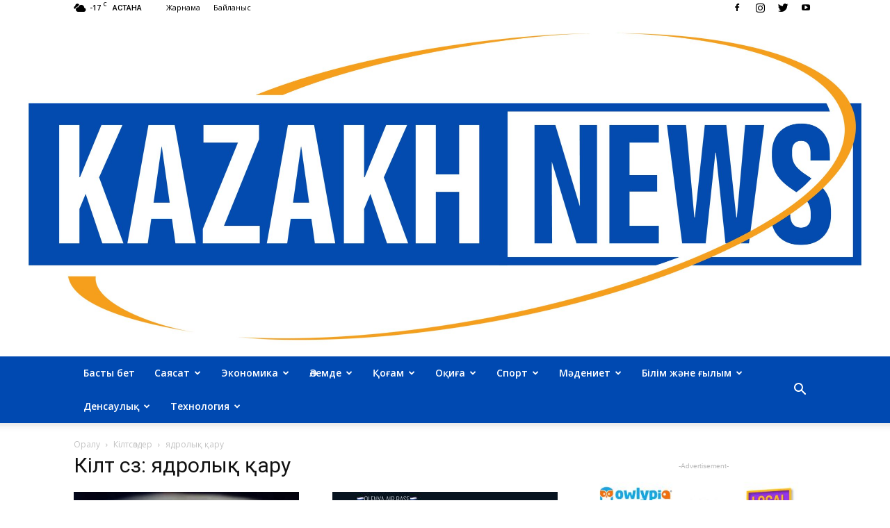

--- FILE ---
content_type: text/html; charset=UTF-8
request_url: https://kazaknews.kz/tag/jadroly-aru/
body_size: 22562
content:
<!doctype html >
<!--[if IE 8]>    <html class="ie8" lang="en"> <![endif]-->
<!--[if IE 9]>    <html class="ie9" lang="en"> <![endif]-->
<!--[if gt IE 8]><!--> <html lang="en-US"> <!--<![endif]-->
<head>
    <title>ядролық қару Archives - kazakhnews.kz - Қазақстан және әлем жаңалықтары</title>
    <meta charset="UTF-8" />
    <meta name="viewport" content="width=device-width, initial-scale=1.0">
    <link rel="pingback" href="https://kazaknews.kz/xmlrpc.php" />
    <meta name='robots' content='index, follow, max-image-preview:large, max-snippet:-1, max-video-preview:-1' />

	<!-- This site is optimized with the Yoast SEO plugin v18.1 - https://yoast.com/wordpress/plugins/seo/ -->
	<link rel="canonical" href="https://kazaknews.kz/tag/jadroly-aru/" />
	<link rel="next" href="https://kazaknews.kz/tag/jadroly-aru/page/2/" />
	<meta property="og:locale" content="en_US" />
	<meta property="og:type" content="article" />
	<meta property="og:title" content="ядролық қару Archives - kazakhnews.kz - Қазақстан және әлем жаңалықтары" />
	<meta property="og:url" content="https://kazaknews.kz/tag/jadroly-aru/" />
	<meta property="og:site_name" content="kazakhnews.kz - Қазақстан және әлем жаңалықтары" />
	<meta name="twitter:card" content="summary_large_image" />
	<meta name="twitter:site" content="@kazaknewskz" />
	<script type="application/ld+json" class="yoast-schema-graph">{"@context":"https://schema.org","@graph":[{"@type":"WebSite","@id":"https://kazaknews.kz/#website","url":"https://kazaknews.kz/","name":"kazakhnews.kz - Қазақстан және әлем жаңалықтары","description":"kazakhnews.kz - тәулік бойы жаңартылатын ақпараттар легі. Қазақстан, Ресей және әлемдегі бизнес экономика, оқиға, спорт туралы соңғы жаңалықтар","potentialAction":[{"@type":"SearchAction","target":{"@type":"EntryPoint","urlTemplate":"https://kazaknews.kz/?s={search_term_string}"},"query-input":"required name=search_term_string"}],"inLanguage":"en-US"},{"@type":"CollectionPage","@id":"https://kazaknews.kz/tag/jadroly-aru/#webpage","url":"https://kazaknews.kz/tag/jadroly-aru/","name":"ядролық қару Archives - kazakhnews.kz - Қазақстан және әлем жаңалықтары","isPartOf":{"@id":"https://kazaknews.kz/#website"},"breadcrumb":{"@id":"https://kazaknews.kz/tag/jadroly-aru/#breadcrumb"},"inLanguage":"en-US","potentialAction":[{"@type":"ReadAction","target":["https://kazaknews.kz/tag/jadroly-aru/"]}]},{"@type":"BreadcrumbList","@id":"https://kazaknews.kz/tag/jadroly-aru/#breadcrumb","itemListElement":[{"@type":"ListItem","position":1,"name":"Home","item":"https://kazaknews.kz/"},{"@type":"ListItem","position":2,"name":"ядролық қару"}]}]}</script>
	<!-- / Yoast SEO plugin. -->


<link rel='dns-prefetch' href='//fonts.googleapis.com' />
<link rel='dns-prefetch' href='//s.w.org' />
<link rel="alternate" type="application/rss+xml" title="kazakhnews.kz -  Қазақстан және әлем жаңалықтары &raquo; Feed" href="https://kazaknews.kz/feed/" />
<link rel="alternate" type="application/rss+xml" title="kazakhnews.kz -  Қазақстан және әлем жаңалықтары &raquo; Comments Feed" href="https://kazaknews.kz/comments/feed/" />
<link rel="alternate" type="application/rss+xml" title="kazakhnews.kz -  Қазақстан және әлем жаңалықтары &raquo; ядролық қару Tag Feed" href="https://kazaknews.kz/tag/jadroly-aru/feed/" />
		<!-- This site uses the Google Analytics by MonsterInsights plugin v8.15 - Using Analytics tracking - https://www.monsterinsights.com/ -->
		<!-- Note: MonsterInsights is not currently configured on this site. The site owner needs to authenticate with Google Analytics in the MonsterInsights settings panel. -->
					<!-- No UA code set -->
				<!-- / Google Analytics by MonsterInsights -->
		<script type="text/javascript">
window._wpemojiSettings = {"baseUrl":"https:\/\/s.w.org\/images\/core\/emoji\/13.1.0\/72x72\/","ext":".png","svgUrl":"https:\/\/s.w.org\/images\/core\/emoji\/13.1.0\/svg\/","svgExt":".svg","source":{"concatemoji":"https:\/\/kazaknews.kz\/wp-includes\/js\/wp-emoji-release.min.js?ver=5.9.9"}};
/*! This file is auto-generated */
!function(e,a,t){var n,r,o,i=a.createElement("canvas"),p=i.getContext&&i.getContext("2d");function s(e,t){var a=String.fromCharCode;p.clearRect(0,0,i.width,i.height),p.fillText(a.apply(this,e),0,0);e=i.toDataURL();return p.clearRect(0,0,i.width,i.height),p.fillText(a.apply(this,t),0,0),e===i.toDataURL()}function c(e){var t=a.createElement("script");t.src=e,t.defer=t.type="text/javascript",a.getElementsByTagName("head")[0].appendChild(t)}for(o=Array("flag","emoji"),t.supports={everything:!0,everythingExceptFlag:!0},r=0;r<o.length;r++)t.supports[o[r]]=function(e){if(!p||!p.fillText)return!1;switch(p.textBaseline="top",p.font="600 32px Arial",e){case"flag":return s([127987,65039,8205,9895,65039],[127987,65039,8203,9895,65039])?!1:!s([55356,56826,55356,56819],[55356,56826,8203,55356,56819])&&!s([55356,57332,56128,56423,56128,56418,56128,56421,56128,56430,56128,56423,56128,56447],[55356,57332,8203,56128,56423,8203,56128,56418,8203,56128,56421,8203,56128,56430,8203,56128,56423,8203,56128,56447]);case"emoji":return!s([10084,65039,8205,55357,56613],[10084,65039,8203,55357,56613])}return!1}(o[r]),t.supports.everything=t.supports.everything&&t.supports[o[r]],"flag"!==o[r]&&(t.supports.everythingExceptFlag=t.supports.everythingExceptFlag&&t.supports[o[r]]);t.supports.everythingExceptFlag=t.supports.everythingExceptFlag&&!t.supports.flag,t.DOMReady=!1,t.readyCallback=function(){t.DOMReady=!0},t.supports.everything||(n=function(){t.readyCallback()},a.addEventListener?(a.addEventListener("DOMContentLoaded",n,!1),e.addEventListener("load",n,!1)):(e.attachEvent("onload",n),a.attachEvent("onreadystatechange",function(){"complete"===a.readyState&&t.readyCallback()})),(n=t.source||{}).concatemoji?c(n.concatemoji):n.wpemoji&&n.twemoji&&(c(n.twemoji),c(n.wpemoji)))}(window,document,window._wpemojiSettings);
</script>
<style type="text/css">
img.wp-smiley,
img.emoji {
	display: inline !important;
	border: none !important;
	box-shadow: none !important;
	height: 1em !important;
	width: 1em !important;
	margin: 0 0.07em !important;
	vertical-align: -0.1em !important;
	background: none !important;
	padding: 0 !important;
}
</style>
	<link rel='stylesheet' id='sb_instagram_styles-css'  href='https://kazaknews.kz/wp-content/plugins/instagram-feed/css/sbi-styles.min.css?ver=2.9.10' type='text/css' media='all' />
<link rel='stylesheet' id='wp-block-library-css'  href='https://kazaknews.kz/wp-includes/css/dist/block-library/style.min.css?ver=5.9.9' type='text/css' media='all' />
<style id='global-styles-inline-css' type='text/css'>
body{--wp--preset--color--black: #000000;--wp--preset--color--cyan-bluish-gray: #abb8c3;--wp--preset--color--white: #ffffff;--wp--preset--color--pale-pink: #f78da7;--wp--preset--color--vivid-red: #cf2e2e;--wp--preset--color--luminous-vivid-orange: #ff6900;--wp--preset--color--luminous-vivid-amber: #fcb900;--wp--preset--color--light-green-cyan: #7bdcb5;--wp--preset--color--vivid-green-cyan: #00d084;--wp--preset--color--pale-cyan-blue: #8ed1fc;--wp--preset--color--vivid-cyan-blue: #0693e3;--wp--preset--color--vivid-purple: #9b51e0;--wp--preset--gradient--vivid-cyan-blue-to-vivid-purple: linear-gradient(135deg,rgba(6,147,227,1) 0%,rgb(155,81,224) 100%);--wp--preset--gradient--light-green-cyan-to-vivid-green-cyan: linear-gradient(135deg,rgb(122,220,180) 0%,rgb(0,208,130) 100%);--wp--preset--gradient--luminous-vivid-amber-to-luminous-vivid-orange: linear-gradient(135deg,rgba(252,185,0,1) 0%,rgba(255,105,0,1) 100%);--wp--preset--gradient--luminous-vivid-orange-to-vivid-red: linear-gradient(135deg,rgba(255,105,0,1) 0%,rgb(207,46,46) 100%);--wp--preset--gradient--very-light-gray-to-cyan-bluish-gray: linear-gradient(135deg,rgb(238,238,238) 0%,rgb(169,184,195) 100%);--wp--preset--gradient--cool-to-warm-spectrum: linear-gradient(135deg,rgb(74,234,220) 0%,rgb(151,120,209) 20%,rgb(207,42,186) 40%,rgb(238,44,130) 60%,rgb(251,105,98) 80%,rgb(254,248,76) 100%);--wp--preset--gradient--blush-light-purple: linear-gradient(135deg,rgb(255,206,236) 0%,rgb(152,150,240) 100%);--wp--preset--gradient--blush-bordeaux: linear-gradient(135deg,rgb(254,205,165) 0%,rgb(254,45,45) 50%,rgb(107,0,62) 100%);--wp--preset--gradient--luminous-dusk: linear-gradient(135deg,rgb(255,203,112) 0%,rgb(199,81,192) 50%,rgb(65,88,208) 100%);--wp--preset--gradient--pale-ocean: linear-gradient(135deg,rgb(255,245,203) 0%,rgb(182,227,212) 50%,rgb(51,167,181) 100%);--wp--preset--gradient--electric-grass: linear-gradient(135deg,rgb(202,248,128) 0%,rgb(113,206,126) 100%);--wp--preset--gradient--midnight: linear-gradient(135deg,rgb(2,3,129) 0%,rgb(40,116,252) 100%);--wp--preset--duotone--dark-grayscale: url('#wp-duotone-dark-grayscale');--wp--preset--duotone--grayscale: url('#wp-duotone-grayscale');--wp--preset--duotone--purple-yellow: url('#wp-duotone-purple-yellow');--wp--preset--duotone--blue-red: url('#wp-duotone-blue-red');--wp--preset--duotone--midnight: url('#wp-duotone-midnight');--wp--preset--duotone--magenta-yellow: url('#wp-duotone-magenta-yellow');--wp--preset--duotone--purple-green: url('#wp-duotone-purple-green');--wp--preset--duotone--blue-orange: url('#wp-duotone-blue-orange');--wp--preset--font-size--small: 13px;--wp--preset--font-size--medium: 20px;--wp--preset--font-size--large: 36px;--wp--preset--font-size--x-large: 42px;}.has-black-color{color: var(--wp--preset--color--black) !important;}.has-cyan-bluish-gray-color{color: var(--wp--preset--color--cyan-bluish-gray) !important;}.has-white-color{color: var(--wp--preset--color--white) !important;}.has-pale-pink-color{color: var(--wp--preset--color--pale-pink) !important;}.has-vivid-red-color{color: var(--wp--preset--color--vivid-red) !important;}.has-luminous-vivid-orange-color{color: var(--wp--preset--color--luminous-vivid-orange) !important;}.has-luminous-vivid-amber-color{color: var(--wp--preset--color--luminous-vivid-amber) !important;}.has-light-green-cyan-color{color: var(--wp--preset--color--light-green-cyan) !important;}.has-vivid-green-cyan-color{color: var(--wp--preset--color--vivid-green-cyan) !important;}.has-pale-cyan-blue-color{color: var(--wp--preset--color--pale-cyan-blue) !important;}.has-vivid-cyan-blue-color{color: var(--wp--preset--color--vivid-cyan-blue) !important;}.has-vivid-purple-color{color: var(--wp--preset--color--vivid-purple) !important;}.has-black-background-color{background-color: var(--wp--preset--color--black) !important;}.has-cyan-bluish-gray-background-color{background-color: var(--wp--preset--color--cyan-bluish-gray) !important;}.has-white-background-color{background-color: var(--wp--preset--color--white) !important;}.has-pale-pink-background-color{background-color: var(--wp--preset--color--pale-pink) !important;}.has-vivid-red-background-color{background-color: var(--wp--preset--color--vivid-red) !important;}.has-luminous-vivid-orange-background-color{background-color: var(--wp--preset--color--luminous-vivid-orange) !important;}.has-luminous-vivid-amber-background-color{background-color: var(--wp--preset--color--luminous-vivid-amber) !important;}.has-light-green-cyan-background-color{background-color: var(--wp--preset--color--light-green-cyan) !important;}.has-vivid-green-cyan-background-color{background-color: var(--wp--preset--color--vivid-green-cyan) !important;}.has-pale-cyan-blue-background-color{background-color: var(--wp--preset--color--pale-cyan-blue) !important;}.has-vivid-cyan-blue-background-color{background-color: var(--wp--preset--color--vivid-cyan-blue) !important;}.has-vivid-purple-background-color{background-color: var(--wp--preset--color--vivid-purple) !important;}.has-black-border-color{border-color: var(--wp--preset--color--black) !important;}.has-cyan-bluish-gray-border-color{border-color: var(--wp--preset--color--cyan-bluish-gray) !important;}.has-white-border-color{border-color: var(--wp--preset--color--white) !important;}.has-pale-pink-border-color{border-color: var(--wp--preset--color--pale-pink) !important;}.has-vivid-red-border-color{border-color: var(--wp--preset--color--vivid-red) !important;}.has-luminous-vivid-orange-border-color{border-color: var(--wp--preset--color--luminous-vivid-orange) !important;}.has-luminous-vivid-amber-border-color{border-color: var(--wp--preset--color--luminous-vivid-amber) !important;}.has-light-green-cyan-border-color{border-color: var(--wp--preset--color--light-green-cyan) !important;}.has-vivid-green-cyan-border-color{border-color: var(--wp--preset--color--vivid-green-cyan) !important;}.has-pale-cyan-blue-border-color{border-color: var(--wp--preset--color--pale-cyan-blue) !important;}.has-vivid-cyan-blue-border-color{border-color: var(--wp--preset--color--vivid-cyan-blue) !important;}.has-vivid-purple-border-color{border-color: var(--wp--preset--color--vivid-purple) !important;}.has-vivid-cyan-blue-to-vivid-purple-gradient-background{background: var(--wp--preset--gradient--vivid-cyan-blue-to-vivid-purple) !important;}.has-light-green-cyan-to-vivid-green-cyan-gradient-background{background: var(--wp--preset--gradient--light-green-cyan-to-vivid-green-cyan) !important;}.has-luminous-vivid-amber-to-luminous-vivid-orange-gradient-background{background: var(--wp--preset--gradient--luminous-vivid-amber-to-luminous-vivid-orange) !important;}.has-luminous-vivid-orange-to-vivid-red-gradient-background{background: var(--wp--preset--gradient--luminous-vivid-orange-to-vivid-red) !important;}.has-very-light-gray-to-cyan-bluish-gray-gradient-background{background: var(--wp--preset--gradient--very-light-gray-to-cyan-bluish-gray) !important;}.has-cool-to-warm-spectrum-gradient-background{background: var(--wp--preset--gradient--cool-to-warm-spectrum) !important;}.has-blush-light-purple-gradient-background{background: var(--wp--preset--gradient--blush-light-purple) !important;}.has-blush-bordeaux-gradient-background{background: var(--wp--preset--gradient--blush-bordeaux) !important;}.has-luminous-dusk-gradient-background{background: var(--wp--preset--gradient--luminous-dusk) !important;}.has-pale-ocean-gradient-background{background: var(--wp--preset--gradient--pale-ocean) !important;}.has-electric-grass-gradient-background{background: var(--wp--preset--gradient--electric-grass) !important;}.has-midnight-gradient-background{background: var(--wp--preset--gradient--midnight) !important;}.has-small-font-size{font-size: var(--wp--preset--font-size--small) !important;}.has-medium-font-size{font-size: var(--wp--preset--font-size--medium) !important;}.has-large-font-size{font-size: var(--wp--preset--font-size--large) !important;}.has-x-large-font-size{font-size: var(--wp--preset--font-size--x-large) !important;}
</style>
<link rel='stylesheet' id='font-awesome-four-css'  href='https://kazaknews.kz/wp-content/plugins/font-awesome-4-menus/css/font-awesome.min.css?ver=4.7.0' type='text/css' media='all' />
<link rel='stylesheet' id='google-fonts-style-css'  href='https://fonts.googleapis.com/css?family=Open+Sans%3A300italic%2C400%2C400italic%2C600%2C600italic%2C700%7CRoboto%3A300%2C400%2C400italic%2C500%2C500italic%2C700%2C900&#038;ver=7.8.1' type='text/css' media='all' />
<link rel='stylesheet' id='js_composer_front-css'  href='https://kazaknews.kz/wp-content/plugins/js_composer/assets/css/js_composer.min.css?ver=5.1.1' type='text/css' media='all' />
<link rel='stylesheet' id='td-theme-css'  href='https://kazaknews.kz/wp-content/themes/Newspaper/style.css?ver=7.8.1' type='text/css' media='all' />
<link rel='stylesheet' id='td-theme-demo-style-css'  href='https://kazaknews.kz/wp-content/themes/Newspaper/includes/demos/magazine/demo_style.css?ver=7.8.1' type='text/css' media='all' />
<script type='text/javascript' src='https://kazaknews.kz/wp-includes/js/jquery/jquery.min.js?ver=3.6.0' id='jquery-core-js'></script>
<script type='text/javascript' src='https://kazaknews.kz/wp-includes/js/jquery/jquery-migrate.min.js?ver=3.3.2' id='jquery-migrate-js'></script>
<link rel="https://api.w.org/" href="https://kazaknews.kz/wp-json/" /><link rel="alternate" type="application/json" href="https://kazaknews.kz/wp-json/wp/v2/tags/601" /><link rel="EditURI" type="application/rsd+xml" title="RSD" href="https://kazaknews.kz/xmlrpc.php?rsd" />
<link rel="wlwmanifest" type="application/wlwmanifest+xml" href="https://kazaknews.kz/wp-includes/wlwmanifest.xml" /> 
<meta name="generator" content="WordPress 5.9.9" />
<!--[if lt IE 9]><script src="https://html5shim.googlecode.com/svn/trunk/html5.js"></script><![endif]-->
    <meta name="generator" content="Powered by Visual Composer - drag and drop page builder for WordPress."/>
<!--[if lte IE 9]><link rel="stylesheet" type="text/css" href="https://kazaknews.kz/wp-content/plugins/js_composer/assets/css/vc_lte_ie9.min.css" media="screen"><![endif]-->
<!-- JS generated by theme -->

<script>
    
    

	    var tdBlocksArray = []; //here we store all the items for the current page

	    //td_block class - each ajax block uses a object of this class for requests
	    function tdBlock() {
		    this.id = '';
		    this.block_type = 1; //block type id (1-234 etc)
		    this.atts = '';
		    this.td_column_number = '';
		    this.td_current_page = 1; //
		    this.post_count = 0; //from wp
		    this.found_posts = 0; //from wp
		    this.max_num_pages = 0; //from wp
		    this.td_filter_value = ''; //current live filter value
		    this.is_ajax_running = false;
		    this.td_user_action = ''; // load more or infinite loader (used by the animation)
		    this.header_color = '';
		    this.ajax_pagination_infinite_stop = ''; //show load more at page x
	    }


        // td_js_generator - mini detector
        (function(){
            var htmlTag = document.getElementsByTagName("html")[0];

            if ( navigator.userAgent.indexOf("MSIE 10.0") > -1 ) {
                htmlTag.className += ' ie10';
            }

            if ( !!navigator.userAgent.match(/Trident.*rv\:11\./) ) {
                htmlTag.className += ' ie11';
            }

            if ( /(iPad|iPhone|iPod)/g.test(navigator.userAgent) ) {
                htmlTag.className += ' td-md-is-ios';
            }

            var user_agent = navigator.userAgent.toLowerCase();
            if ( user_agent.indexOf("android") > -1 ) {
                htmlTag.className += ' td-md-is-android';
            }

            if ( -1 !== navigator.userAgent.indexOf('Mac OS X')  ) {
                htmlTag.className += ' td-md-is-os-x';
            }

            if ( /chrom(e|ium)/.test(navigator.userAgent.toLowerCase()) ) {
               htmlTag.className += ' td-md-is-chrome';
            }

            if ( -1 !== navigator.userAgent.indexOf('Firefox') ) {
                htmlTag.className += ' td-md-is-firefox';
            }

            if ( -1 !== navigator.userAgent.indexOf('Safari') && -1 === navigator.userAgent.indexOf('Chrome') ) {
                htmlTag.className += ' td-md-is-safari';
            }

            if( -1 !== navigator.userAgent.indexOf('IEMobile') ){
                htmlTag.className += ' td-md-is-iemobile';
            }

        })();




        var tdLocalCache = {};

        ( function () {
            "use strict";

            tdLocalCache = {
                data: {},
                remove: function (resource_id) {
                    delete tdLocalCache.data[resource_id];
                },
                exist: function (resource_id) {
                    return tdLocalCache.data.hasOwnProperty(resource_id) && tdLocalCache.data[resource_id] !== null;
                },
                get: function (resource_id) {
                    return tdLocalCache.data[resource_id];
                },
                set: function (resource_id, cachedData) {
                    tdLocalCache.remove(resource_id);
                    tdLocalCache.data[resource_id] = cachedData;
                }
            };
        })();

    
    
var td_viewport_interval_list=[{"limitBottom":767,"sidebarWidth":228},{"limitBottom":1018,"sidebarWidth":300},{"limitBottom":1140,"sidebarWidth":324}];
var td_animation_stack_effect="type0";
var tds_animation_stack=true;
var td_animation_stack_specific_selectors=".entry-thumb, img";
var td_animation_stack_general_selectors=".td-animation-stack img, .td-animation-stack .entry-thumb, .post img";
var tds_general_modal_image="yes";
var td_ajax_url="https:\/\/kazaknews.kz\/wp-admin\/admin-ajax.php?td_theme_name=Newspaper&v=7.8.1";
var td_get_template_directory_uri="https:\/\/kazaknews.kz\/wp-content\/themes\/Newspaper";
var tds_snap_menu="smart_snap_mobile";
var tds_logo_on_sticky="show_header_logo";
var tds_header_style="9";
var td_please_wait="\u041a\u04af\u0442\u0435 \u0442\u04b1\u0440\u044b\u04a3\u044b\u0437...";
var td_email_user_pass_incorrect="\u049a\u043e\u043b\u0434\u0430\u043d\u0443\u0448\u044b \u049b\u04b1\u043f\u0438\u044f\u0441\u04e9\u0437\u0456 \u049b\u0430\u0442\u0435 \u0442\u0435\u0440\u0456\u043b\u0434\u0456!";
var td_email_user_incorrect="\u042d-\u043f\u043e\u0448\u0442\u0430 \u043d\u0435\u043c\u0435\u0441\u0435 \u049b\u043e\u043b\u0434\u0430\u043d\u0443\u0448\u044b \u0430\u0442\u044b\u043d\u0434\u0430 \u049b\u0430\u0442\u0435 \u0431\u0430\u0440!";
var td_email_incorrect="\u042d-\u043f\u043e\u0448\u0442\u0430\u04a3\u044b\u0437 \u049b\u0430\u0442\u0435!";
var tds_more_articles_on_post_enable="show";
var tds_more_articles_on_post_time_to_wait="";
var tds_more_articles_on_post_pages_distance_from_top=0;
var tds_theme_color_site_wide="#999999";
var tds_smart_sidebar="enabled";
var tdThemeName="Newspaper";
var td_magnific_popup_translation_tPrev="\u0410\u043b\u0434\u044b\u04a3\u0493\u044b\u0441\u044b (\u0421\u043e\u043b \u0436\u0430\u049b\u049b\u0430)";
var td_magnific_popup_translation_tNext="\u041a\u0435\u0439\u0456\u043d\u0433\u0456\u0441\u0456 (\u041e\u04a3 \u0436\u0430\u049b\u049b\u0430)";
var td_magnific_popup_translation_tCounter="%total% \u0436\u044b\u043b\u0434\u044b\u04a3 %curr%";
var td_magnific_popup_translation_ajax_tError="%url% \u0434\u0430\u043d \u0430\u043b\u044b\u043d\u0493\u0430\u043d \u043a\u043e\u043d\u0442\u0435\u043d\u0442\u0442\u0456 \u0436\u04af\u043a\u0442\u0435\u0443 \u043c\u04af\u043c\u043a\u0456\u043d \u0435\u043c\u0435\u0441.";
var td_magnific_popup_translation_image_tError="%curr% \u0441\u0443\u0440\u0435\u0442 \u0436\u04af\u043a\u0442\u0435\u043b\u043c\u0435\u0439\u0434\u0456.";
var tdsDateFormat="l, F j, Y";
var tdDateNamesI18n={"month_names":["January","February","March","April","May","June","July","August","September","October","November","December"],"month_names_short":["Jan","Feb","Mar","Apr","May","Jun","Jul","Aug","Sep","Oct","Nov","Dec"],"day_names":["Sunday","Monday","Tuesday","Wednesday","Thursday","Friday","Saturday"],"day_names_short":["Sun","Mon","Tue","Wed","Thu","Fri","Sat"]};
var td_ad_background_click_link="";
var td_ad_background_click_target="";
</script>

<!-- Global site tag (gtag.js) - Google Analytics -->
<script async src="https://www.googletagmanager.com/gtag/js?id=UA-74757365-2"></script>
<script>
  window.dataLayer = window.dataLayer || [];
  function gtag(){dataLayer.push(arguments);}
  gtag('js', new Date());

  gtag('config', 'UA-74757365-2');
</script>
<link rel="icon" href="https://kazaknews.kz/wp-content/uploads/2023/10/cropped-386736368_681982703869722_7678240813633395004_n-32x32.jpg" sizes="32x32" />
<link rel="icon" href="https://kazaknews.kz/wp-content/uploads/2023/10/cropped-386736368_681982703869722_7678240813633395004_n-192x192.jpg" sizes="192x192" />
<link rel="apple-touch-icon" href="https://kazaknews.kz/wp-content/uploads/2023/10/cropped-386736368_681982703869722_7678240813633395004_n-180x180.jpg" />
<meta name="msapplication-TileImage" content="https://kazaknews.kz/wp-content/uploads/2023/10/cropped-386736368_681982703869722_7678240813633395004_n-270x270.jpg" />
<noscript><style type="text/css"> .wpb_animate_when_almost_visible { opacity: 1; }</style></noscript>	<!-- Google tag (gtag.js) -->
<script async src="https://www.googletagmanager.com/gtag/js?id=G-K1GZNT2827"></script>
<script>
  window.dataLayer = window.dataLayer || [];
  function gtag(){dataLayer.push(arguments);}
  gtag('js', new Date());

  gtag('config', 'G-K1GZNT2827');
</script>
	<!-- Google tag (gtag.js) -->
<script async src="https://www.googletagmanager.com/gtag/js?id=G-K1GZNT2827"></script>
<script>
  window.dataLayer = window.dataLayer || [];
  function gtag(){dataLayer.push(arguments);}
  gtag('js', new Date());

  gtag('config', 'G-K1GZNT2827');
</script>
	<!-- Google tag (gtag.js) -->
<script async src="https://www.googletagmanager.com/gtag/js?id=G-K1GZNT2827"></script>
<script>
  window.dataLayer = window.dataLayer || [];
  function gtag(){dataLayer.push(arguments);}
  gtag('js', new Date());

  gtag('config', 'G-K1GZNT2827');
</script>
</head>

<body class="archive tag tag-jadroly-aru tag-601 global-block-template-4 td-magazine wpb-js-composer js-comp-ver-5.1.1 vc_responsive td-animation-stack-type0 td-full-layout" itemscope="itemscope" itemtype="https://schema.org/WebPage">

        <div class="td-scroll-up"><i class="td-icon-menu-up"></i></div>
    
    <div class="td-menu-background"></div>
<div id="td-mobile-nav">
    <div class="td-mobile-container">
        <!-- mobile menu top section -->
        <div class="td-menu-socials-wrap">
            <!-- socials -->
            <div class="td-menu-socials">
                
        <span class="td-social-icon-wrap">
            <a target="_blank" href="https://www.facebook.com/KazakNews.kz/" title="Facebook">
                <i class="td-icon-font td-icon-facebook"></i>
            </a>
        </span>
        <span class="td-social-icon-wrap">
            <a target="_blank" href="https://www.instagram.com/kazaknews.kz/" title="Instagram">
                <i class="td-icon-font td-icon-instagram"></i>
            </a>
        </span>
        <span class="td-social-icon-wrap">
            <a target="_blank" href="https://twitter.com/kazaknewskz" title="Twitter">
                <i class="td-icon-font td-icon-twitter"></i>
            </a>
        </span>
        <span class="td-social-icon-wrap">
            <a target="_blank" href="https://www.youtube.com/channel/UCIb2C9QeYor0Ng3HO4I7kLQ" title="Youtube">
                <i class="td-icon-font td-icon-youtube"></i>
            </a>
        </span>            </div>
            <!-- close button -->
            <div class="td-mobile-close">
                <a href="#"><i class="td-icon-close-mobile"></i></a>
            </div>
        </div>

        <!-- login section -->
        
        <!-- menu section -->
        <div class="td-mobile-content">
            <div class="menu-td-demo-header-menu-container"><ul id="menu-td-demo-header-menu" class="td-mobile-main-menu"><li id="menu-item-38" class="menu-item menu-item-type-post_type menu-item-object-page menu-item-home menu-item-first menu-item-38"><a href="https://kazaknews.kz/">Басты бет</a></li>
<li id="menu-item-41" class="menu-item menu-item-type-custom menu-item-object-custom menu-item-41"><a href="https://kazaknews.kz/category/sayasat/">Саясат</a></li>
<li id="menu-item-94" class="menu-item menu-item-type-custom menu-item-object-custom menu-item-94"><a href="https://kazaknews.kz/category/biznes/">Экономика</a></li>
<li id="menu-item-39" class="menu-item menu-item-type-custom menu-item-object-custom menu-item-39"><a href="https://kazaknews.kz/category/alemde/">Әлемде</a></li>
<li id="menu-item-40" class="menu-item menu-item-type-custom menu-item-object-custom menu-item-40"><a href="https://kazaknews.kz/category/kogam/">Қоғам</a></li>
<li id="menu-item-49" class="menu-item menu-item-type-custom menu-item-object-custom menu-item-49"><a href="https://kazaknews.kz/category/okiga/">Оқиға</a></li>
<li id="menu-item-42" class="menu-item menu-item-type-custom menu-item-object-custom menu-item-42"><a href="https://kazaknews.kz/category/sport/">Спорт</a></li>
<li id="menu-item-43" class="menu-item menu-item-type-custom menu-item-object-custom menu-item-43"><a href="https://kazaknews.kz/category/madeniyet/">Мәдениет</a></li>
<li id="menu-item-46" class="menu-item menu-item-type-custom menu-item-object-custom menu-item-46"><a href="https://kazaknews.kz/category/bilim-gylym/">Білім және ғылым</a></li>
<li id="menu-item-47" class="menu-item menu-item-type-custom menu-item-object-custom menu-item-47"><a href="https://kazaknews.kz/category/densaulyk/">Денсаулық</a></li>
<li id="menu-item-48" class="menu-item menu-item-type-custom menu-item-object-custom menu-item-48"><a href="https://kazaknews.kz/category/tehnologiya/">Технология</a></li>
</ul></div>        </div>
    </div>

    <!-- register/login section -->
    </div>    <div class="td-search-background"></div>
<div class="td-search-wrap-mob">
	<div class="td-drop-down-search" aria-labelledby="td-header-search-button">
		<form method="get" class="td-search-form" action="https://kazaknews.kz/">
			<!-- close button -->
			<div class="td-search-close">
				<a href="#"><i class="td-icon-close-mobile"></i></a>
			</div>
			<div role="search" class="td-search-input">
				<span>іздеу</span>
				<input id="td-header-search-mob" type="text" value="" name="s" autocomplete="off" />
			</div>
		</form>
		<div id="td-aj-search-mob"></div>
	</div>
</div>    
    
    <div id="td-outer-wrap" class="td-theme-wrap">
    
        <!--
Header style 9
-->

<div class="td-header-wrap td-header-style-9">

    <div class="td-header-top-menu-full td-container-wrap ">
        <div class="td-container td-header-row td-header-top-menu">
            
    <div class="top-bar-style-1">
        
<div class="td-header-sp-top-menu">


	<!-- td weather source: cache -->		<div class="td-weather-top-widget" id="td_top_weather_uid">
			<i class="td-icons broken-clouds-n"></i>
			<div class="td-weather-now" data-block-uid="td_top_weather_uid">
				<span class="td-big-degrees">-17</span>
				<span class="td-weather-unit">C</span>
			</div>
			<div class="td-weather-header">
				<div class="td-weather-city">АСТАНА</div>
			</div>
		</div>
		<div class="menu-top-container"><ul id="menu-td-demo-top-menu" class="top-header-menu"><li id="menu-item-29" class="menu-item menu-item-type-custom menu-item-object-custom menu-item-first td-menu-item td-normal-menu menu-item-29"><a href="#">Жарнама</a></li>
<li id="menu-item-31" class="menu-item menu-item-type-custom menu-item-object-custom td-menu-item td-normal-menu menu-item-31"><a href="mailto:info@kazaknews.kz">Байланыс</a></li>
</ul></div></div>
        <div class="td-header-sp-top-widget">
    
        <span class="td-social-icon-wrap">
            <a target="_blank" href="https://www.facebook.com/KazakNews.kz/" title="Facebook">
                <i class="td-icon-font td-icon-facebook"></i>
            </a>
        </span>
        <span class="td-social-icon-wrap">
            <a target="_blank" href="https://www.instagram.com/kazaknews.kz/" title="Instagram">
                <i class="td-icon-font td-icon-instagram"></i>
            </a>
        </span>
        <span class="td-social-icon-wrap">
            <a target="_blank" href="https://twitter.com/kazaknewskz" title="Twitter">
                <i class="td-icon-font td-icon-twitter"></i>
            </a>
        </span>
        <span class="td-social-icon-wrap">
            <a target="_blank" href="https://www.youtube.com/channel/UCIb2C9QeYor0Ng3HO4I7kLQ" title="Youtube">
                <i class="td-icon-font td-icon-youtube"></i>
            </a>
        </span></div>
    </div>

<!-- LOGIN MODAL -->
        </div>
    </div>

    <div class="td-banner-wrap-full td-logo-wrap-full td-logo-mobile-loaded td-container-wrap ">
        <div class="td-header-sp-logo">
            		<a class="td-main-logo" href="https://kazaknews.kz/">
			<img class="td-retina-data"  data-retina="https://kazaknews.kz/wp-content/uploads/2023/10/kazakhnews_logo-scaled.jpg" src="https://kazaknews.kz/wp-content/uploads/2023/10/kazakhnews_logo-scaled.jpg" alt=""/>
			<span class="td-visual-hidden">kazakhnews.kz &#8211;  Қазақстан және әлем жаңалықтары</span>
		</a>
	        </div>
    </div>

    <div class="td-header-menu-wrap-full td-container-wrap ">
        <div class="td-header-menu-wrap td-header-gradient">
            <div class="td-container td-header-row td-header-main-menu">
                <div id="td-header-menu" role="navigation">
    <div id="td-top-mobile-toggle"><a href="#"><i class="td-icon-font td-icon-mobile"></i></a></div>
    <div class="td-main-menu-logo td-logo-in-header">
        		<a class="td-mobile-logo td-sticky-header" href="https://kazaknews.kz/">
			<img class="td-retina-data" data-retina="https://kazaknews.kz/wp-content/uploads/2023/10/kazakhnews_logo-scaled.jpg" src="https://kazaknews.kz/wp-content/uploads/2023/10/kazakhnews_logo-scaled.jpg" alt=""/>
		</a>
			<a class="td-header-logo td-sticky-header" href="https://kazaknews.kz/">
			<img class="td-retina-data" data-retina="https://kazaknews.kz/wp-content/uploads/2023/10/kazakhnews_logo-scaled.jpg" src="https://kazaknews.kz/wp-content/uploads/2023/10/kazakhnews_logo-scaled.jpg" alt=""/>
		</a>
	    </div>
    <div class="menu-td-demo-header-menu-container"><ul id="menu-td-demo-header-menu-1" class="sf-menu"><li class="menu-item menu-item-type-post_type menu-item-object-page menu-item-home menu-item-first td-menu-item td-normal-menu menu-item-38"><a href="https://kazaknews.kz/">Басты бет</a></li>
<li class="menu-item menu-item-type-custom menu-item-object-custom td-menu-item td-mega-menu menu-item-41"><a href="https://kazaknews.kz/category/sayasat/">Саясат</a>
<ul class="sub-menu">
	<li id="menu-item-0" class="menu-item-0"><div class="td-container-border"><div class="td-mega-grid"><div class="td_block_wrap td_block_mega_menu td_uid_1_697634e563d4e_rand td-no-subcats td_with_ajax_pagination td-pb-border-top td_block_template_4"  data-td-block-uid="td_uid_1_697634e563d4e" ><script>var block_td_uid_1_697634e563d4e = new tdBlock();
block_td_uid_1_697634e563d4e.id = "td_uid_1_697634e563d4e";
block_td_uid_1_697634e563d4e.atts = '{"limit":"5","sort":"","post_ids":"","tag_slug":"","autors_id":"","installed_post_types":"","category_id":"13","category_ids":"","custom_title":"","custom_url":"","show_child_cat":30,"sub_cat_ajax":"","ajax_pagination":"next_prev","header_color":"","header_text_color":"","ajax_pagination_infinite_stop":"","td_column_number":3,"td_ajax_preloading":"preload_all","td_ajax_filter_type":"td_category_ids_filter","td_ajax_filter_ids":"","td_filter_default_txt":"\u0411\u0430\u0440\u043b\u044b\u0493\u044b","color_preset":"","border_top":"","class":"td_uid_1_697634e563d4e_rand","el_class":"","offset":"","css":"","tdc_css":"","tdc_css_class":"td_uid_1_697634e563d4e_rand","live_filter":"","live_filter_cur_post_id":"","live_filter_cur_post_author":"","block_template_id":""}';
block_td_uid_1_697634e563d4e.td_column_number = "3";
block_td_uid_1_697634e563d4e.block_type = "td_block_mega_menu";
block_td_uid_1_697634e563d4e.post_count = "5";
block_td_uid_1_697634e563d4e.found_posts = "1758";
block_td_uid_1_697634e563d4e.header_color = "";
block_td_uid_1_697634e563d4e.ajax_pagination_infinite_stop = "";
block_td_uid_1_697634e563d4e.max_num_pages = "352";
tdBlocksArray.push(block_td_uid_1_697634e563d4e);
</script><div id=td_uid_1_697634e563d4e class="td_block_inner"><div class="td-mega-row"><div class="td-mega-span">
        <div class="td_module_mega_menu td_mod_mega_menu">
            <div class="td-module-image">
                <div class="td-module-thumb"><a href="https://kazaknews.kz/sayasat/to-aev-zh-mys-saparymen-resejge-barady/" rel="bookmark" title="Тоқаев жұмыс сапарымен Ресейге барады"><img width="218" height="150" class="entry-thumb" src="https://kazaknews.kz/wp-content/uploads/2024/01/IMG_2A1915506E1E-1-218x150.jpeg" srcset="https://kazaknews.kz/wp-content/uploads/2024/01/IMG_2A1915506E1E-1-218x150.jpeg 218w, https://kazaknews.kz/wp-content/uploads/2024/01/IMG_2A1915506E1E-1-100x70.jpeg 100w" sizes="(max-width: 218px) 100vw, 218px" alt="" title="Тоқаев жұмыс сапарымен Ресейге барады"/></a></div>                <a href="https://kazaknews.kz/category/sayasat/" class="td-post-category">Саясат</a>            </div>

            <div class="item-details">
                <h3 class="entry-title td-module-title"><a href="https://kazaknews.kz/sayasat/to-aev-zh-mys-saparymen-resejge-barady/" rel="bookmark" title="Тоқаев жұмыс сапарымен Ресейге барады">Тоқаев жұмыс сапарымен Ресейге барады</a></h3>            </div>
        </div>
        </div><div class="td-mega-span">
        <div class="td_module_mega_menu td_mod_mega_menu">
            <div class="td-module-image">
                <div class="td-module-thumb"><a href="https://kazaknews.kz/sayasat/to-aev-sapary-aza-stan-men-katar-andaj-kelisim-zhasady/" rel="bookmark" title="Тоқаев сапары: Қазақстан мен Катар қандай келісім жасады?"><img width="218" height="150" class="entry-thumb" src="https://kazaknews.kz/wp-content/uploads/2024/02/IMG_7301-218x150.jpg" srcset="https://kazaknews.kz/wp-content/uploads/2024/02/IMG_7301-218x150.jpg 218w, https://kazaknews.kz/wp-content/uploads/2024/02/IMG_7301-100x70.jpg 100w" sizes="(max-width: 218px) 100vw, 218px" alt="" title="Тоқаев сапары: Қазақстан мен Катар қандай келісім жасады?"/></a></div>                <a href="https://kazaknews.kz/category/sayasat/" class="td-post-category">Саясат</a>            </div>

            <div class="item-details">
                <h3 class="entry-title td-module-title"><a href="https://kazaknews.kz/sayasat/to-aev-sapary-aza-stan-men-katar-andaj-kelisim-zhasady/" rel="bookmark" title="Тоқаев сапары: Қазақстан мен Катар қандай келісім жасады?">Тоқаев сапары: Қазақстан мен Катар қандай келісім жасады?</a></h3>            </div>
        </div>
        </div><div class="td-mega-span">
        <div class="td_module_mega_menu td_mod_mega_menu">
            <div class="td-module-image">
                <div class="td-module-thumb"><a href="https://kazaknews.kz/sayasat/s-tbaev-alasyny-kimi-staldy/" rel="bookmark" title="Сәтбаев қаласының әкімі ұсталды"><img width="218" height="150" class="entry-thumb" src="https://kazaknews.kz/wp-content/uploads/2024/02/S-tbaev-218x150.jpeg" srcset="https://kazaknews.kz/wp-content/uploads/2024/02/S-tbaev-218x150.jpeg 218w, https://kazaknews.kz/wp-content/uploads/2024/02/S-tbaev-100x70.jpeg 100w" sizes="(max-width: 218px) 100vw, 218px" alt="" title="Сәтбаев қаласының әкімі ұсталды"/></a></div>                <a href="https://kazaknews.kz/category/sayasat/" class="td-post-category">Саясат</a>            </div>

            <div class="item-details">
                <h3 class="entry-title td-module-title"><a href="https://kazaknews.kz/sayasat/s-tbaev-alasyny-kimi-staldy/" rel="bookmark" title="Сәтбаев қаласының әкімі ұсталды">Сәтбаев қаласының әкімі ұсталды</a></h3>            </div>
        </div>
        </div><div class="td-mega-span">
        <div class="td_module_mega_menu td_mod_mega_menu">
            <div class="td-module-image">
                <div class="td-module-thumb"><a href="https://kazaknews.kz/sayasat/to-aev-atar-a-memlekettik-saparmen-bardy/" rel="bookmark" title="Тоқаев Қатарға мемлекеттік сапармен барды"><img width="218" height="150" class="entry-thumb" src="https://kazaknews.kz/wp-content/uploads/2024/02/c47c8fe2-c3dc-430f-b5f2-8be2d76f75f6-218x150.webp" srcset="https://kazaknews.kz/wp-content/uploads/2024/02/c47c8fe2-c3dc-430f-b5f2-8be2d76f75f6-218x150.webp 218w, https://kazaknews.kz/wp-content/uploads/2024/02/c47c8fe2-c3dc-430f-b5f2-8be2d76f75f6-100x70.webp 100w" sizes="(max-width: 218px) 100vw, 218px" alt="" title="Тоқаев Қатарға мемлекеттік сапармен барды"/></a></div>                <a href="https://kazaknews.kz/category/sayasat/" class="td-post-category">Саясат</a>            </div>

            <div class="item-details">
                <h3 class="entry-title td-module-title"><a href="https://kazaknews.kz/sayasat/to-aev-atar-a-memlekettik-saparmen-bardy/" rel="bookmark" title="Тоқаев Қатарға мемлекеттік сапармен барды">Тоқаев Қатарға мемлекеттік сапармен барды</a></h3>            </div>
        </div>
        </div><div class="td-mega-span">
        <div class="td_module_mega_menu td_mod_mega_menu">
            <div class="td-module-image">
                <div class="td-module-thumb"><a href="https://kazaknews.kz/sayasat/eks-ministr-11-zhyl-a-sottaldy/" rel="bookmark" title="Экс-министр 11 жылға сотталды"><img width="218" height="150" class="entry-thumb" src="https://kazaknews.kz/wp-content/uploads/2022/05/Arystanbek-M-hamedi-ly-2-218x150.jpg" srcset="https://kazaknews.kz/wp-content/uploads/2022/05/Arystanbek-M-hamedi-ly-2-218x150.jpg 218w, https://kazaknews.kz/wp-content/uploads/2022/05/Arystanbek-M-hamedi-ly-2-100x70.jpg 100w" sizes="(max-width: 218px) 100vw, 218px" alt="" title="Экс-министр 11 жылға сотталды"/></a></div>                <a href="https://kazaknews.kz/category/sayasat/" class="td-post-category">Саясат</a>            </div>

            <div class="item-details">
                <h3 class="entry-title td-module-title"><a href="https://kazaknews.kz/sayasat/eks-ministr-11-zhyl-a-sottaldy/" rel="bookmark" title="Экс-министр 11 жылға сотталды">Экс-министр 11 жылға сотталды</a></h3>            </div>
        </div>
        </div></div></div><div class="td-next-prev-wrap"><a href="#" class="td-ajax-prev-page ajax-page-disabled" id="prev-page-td_uid_1_697634e563d4e" data-td_block_id="td_uid_1_697634e563d4e"><i class="td-icon-font td-icon-menu-left"></i></a><a href="#"  class="td-ajax-next-page" id="next-page-td_uid_1_697634e563d4e" data-td_block_id="td_uid_1_697634e563d4e"><i class="td-icon-font td-icon-menu-right"></i></a></div><div class="clearfix"></div></div> <!-- ./block1 --></div></div></li>
</ul>
</li>
<li class="menu-item menu-item-type-custom menu-item-object-custom td-menu-item td-mega-menu menu-item-94"><a href="https://kazaknews.kz/category/biznes/">Экономика</a>
<ul class="sub-menu">
	<li class="menu-item-0"><div class="td-container-border"><div class="td-mega-grid"><div class="td_block_wrap td_block_mega_menu td_uid_2_697634e569a55_rand td-no-subcats td_with_ajax_pagination td-pb-border-top td_block_template_4"  data-td-block-uid="td_uid_2_697634e569a55" ><script>var block_td_uid_2_697634e569a55 = new tdBlock();
block_td_uid_2_697634e569a55.id = "td_uid_2_697634e569a55";
block_td_uid_2_697634e569a55.atts = '{"limit":"5","sort":"","post_ids":"","tag_slug":"","autors_id":"","installed_post_types":"","category_id":"3","category_ids":"","custom_title":"","custom_url":"","show_child_cat":30,"sub_cat_ajax":"","ajax_pagination":"next_prev","header_color":"","header_text_color":"","ajax_pagination_infinite_stop":"","td_column_number":3,"td_ajax_preloading":"preload_all","td_ajax_filter_type":"td_category_ids_filter","td_ajax_filter_ids":"","td_filter_default_txt":"\u0411\u0430\u0440\u043b\u044b\u0493\u044b","color_preset":"","border_top":"","class":"td_uid_2_697634e569a55_rand","el_class":"","offset":"","css":"","tdc_css":"","tdc_css_class":"td_uid_2_697634e569a55_rand","live_filter":"","live_filter_cur_post_id":"","live_filter_cur_post_author":"","block_template_id":""}';
block_td_uid_2_697634e569a55.td_column_number = "3";
block_td_uid_2_697634e569a55.block_type = "td_block_mega_menu";
block_td_uid_2_697634e569a55.post_count = "5";
block_td_uid_2_697634e569a55.found_posts = "456";
block_td_uid_2_697634e569a55.header_color = "";
block_td_uid_2_697634e569a55.ajax_pagination_infinite_stop = "";
block_td_uid_2_697634e569a55.max_num_pages = "92";
tdBlocksArray.push(block_td_uid_2_697634e569a55);
</script><div id=td_uid_2_697634e569a55 class="td_block_inner"><div class="td-mega-row"><div class="td-mega-span">
        <div class="td_module_mega_menu td_mod_mega_menu">
            <div class="td-module-image">
                <div class="td-module-thumb"><a href="https://kazaknews.kz/kogam/e-bekke-abiletti-aza-standy-tardy-20-yny-problemaly-nesiesi-bar/" rel="bookmark" title="Еңбекке қабілетті қазақстандықтардың 20%-ының проблемалық несиесі бар"><img width="218" height="150" class="entry-thumb" src="https://kazaknews.kz/wp-content/uploads/2024/02/problemnye-kredity-218x150.jpg" srcset="https://kazaknews.kz/wp-content/uploads/2024/02/problemnye-kredity-218x150.jpg 218w, https://kazaknews.kz/wp-content/uploads/2024/02/problemnye-kredity-100x70.jpg 100w" sizes="(max-width: 218px) 100vw, 218px" alt="" title="Еңбекке қабілетті қазақстандықтардың 20%-ының проблемалық несиесі бар"/></a></div>                <a href="https://kazaknews.kz/category/kogam/" class="td-post-category">Қоғам</a>            </div>

            <div class="item-details">
                <h3 class="entry-title td-module-title"><a href="https://kazaknews.kz/kogam/e-bekke-abiletti-aza-standy-tardy-20-yny-problemaly-nesiesi-bar/" rel="bookmark" title="Еңбекке қабілетті қазақстандықтардың 20%-ының проблемалық несиесі бар">Еңбекке қабілетті қазақстандықтардың 20%-ының проблемалық несиесі бар</a></h3>            </div>
        </div>
        </div><div class="td-mega-span">
        <div class="td_module_mega_menu td_mod_mega_menu">
            <div class="td-module-image">
                <div class="td-module-thumb"><a href="https://kazaknews.kz/ekonomika/mobildi-audarym-255-my-te-geden-assa-tekseriske-negiz-bola-alady/" rel="bookmark" title="Мобильді аударым 255 мың теңгеден асса, тексеріске негіз бола алады"><img width="218" height="150" class="entry-thumb" src="https://kazaknews.kz/wp-content/uploads/2024/02/d64771064e637430-218x150.jpeg" srcset="https://kazaknews.kz/wp-content/uploads/2024/02/d64771064e637430-218x150.jpeg 218w, https://kazaknews.kz/wp-content/uploads/2024/02/d64771064e637430-100x70.jpeg 100w" sizes="(max-width: 218px) 100vw, 218px" alt="" title="Мобильді аударым 255 мың теңгеден асса, тексеріске негіз бола алады"/></a></div>                <a href="https://kazaknews.kz/category/ekonomika/" class="td-post-category">Экономика</a>            </div>

            <div class="item-details">
                <h3 class="entry-title td-module-title"><a href="https://kazaknews.kz/ekonomika/mobildi-audarym-255-my-te-geden-assa-tekseriske-negiz-bola-alady/" rel="bookmark" title="Мобильді аударым 255 мың теңгеден асса, тексеріске негіз бола алады">Мобильді аударым 255 мың теңгеден асса, тексеріске негіз бола алады</a></h3>            </div>
        </div>
        </div><div class="td-mega-span">
        <div class="td_module_mega_menu td_mod_mega_menu">
            <div class="td-module-image">
                <div class="td-module-thumb"><a href="https://kazaknews.kz/ekonomika/ytaj-aza-stanny-syrt-y-saudada-y-basty-seriktesi-atandy/" rel="bookmark" title="Қытай Қазақстанның сыртқы саудадағы басты серіктесі атанды"><img width="218" height="150" class="entry-thumb" src="https://kazaknews.kz/wp-content/uploads/2024/02/aza-stan-ytai-218x150.jpeg" srcset="https://kazaknews.kz/wp-content/uploads/2024/02/aza-stan-ytai-218x150.jpeg 218w, https://kazaknews.kz/wp-content/uploads/2024/02/aza-stan-ytai-100x70.jpeg 100w" sizes="(max-width: 218px) 100vw, 218px" alt="" title="Қытай Қазақстанның сыртқы саудадағы басты серіктесі атанды"/></a></div>                <a href="https://kazaknews.kz/category/ekonomika/" class="td-post-category">Экономика</a>            </div>

            <div class="item-details">
                <h3 class="entry-title td-module-title"><a href="https://kazaknews.kz/ekonomika/ytaj-aza-stanny-syrt-y-saudada-y-basty-seriktesi-atandy/" rel="bookmark" title="Қытай Қазақстанның сыртқы саудадағы басты серіктесі атанды">Қытай Қазақстанның сыртқы саудадағы басты серіктесі атанды</a></h3>            </div>
        </div>
        </div><div class="td-mega-span">
        <div class="td_module_mega_menu td_mod_mega_menu">
            <div class="td-module-image">
                <div class="td-module-thumb"><a href="https://kazaknews.kz/ekonomika/kazahstan-poluchil-bezvozmezdnoe-finansirovanie-ot-vsemirnogo-banka/" rel="bookmark" title="Казахстан получил безвозмездное финансирование от Всемирного банка"><img width="218" height="150" class="entry-thumb" src="https://kazaknews.kz/wp-content/uploads/2024/02/SlRsGNqE-218x150.webp" srcset="https://kazaknews.kz/wp-content/uploads/2024/02/SlRsGNqE-218x150.webp 218w, https://kazaknews.kz/wp-content/uploads/2024/02/SlRsGNqE-100x70.webp 100w" sizes="(max-width: 218px) 100vw, 218px" alt="" title="Казахстан получил безвозмездное финансирование от Всемирного банка"/></a></div>                <a href="https://kazaknews.kz/category/zdorove/" class="td-post-category">Здоровье</a>            </div>

            <div class="item-details">
                <h3 class="entry-title td-module-title"><a href="https://kazaknews.kz/ekonomika/kazahstan-poluchil-bezvozmezdnoe-finansirovanie-ot-vsemirnogo-banka/" rel="bookmark" title="Казахстан получил безвозмездное финансирование от Всемирного банка">Казахстан получил безвозмездное финансирование от Всемирного банка</a></h3>            </div>
        </div>
        </div><div class="td-mega-span">
        <div class="td_module_mega_menu td_mod_mega_menu">
            <div class="td-module-image">
                <div class="td-module-thumb"><a href="https://kazaknews.kz/ekonomika/arabtar-aza-standy-bankti-satyp-alma/" rel="bookmark" title="Арабтар қазақстандық банкті сатып алмақ"><img width="218" height="150" class="entry-thumb" src="https://kazaknews.kz/wp-content/uploads/2024/02/Bereke-bank-218x150.webp" srcset="https://kazaknews.kz/wp-content/uploads/2024/02/Bereke-bank-218x150.webp 218w, https://kazaknews.kz/wp-content/uploads/2024/02/Bereke-bank-100x70.webp 100w" sizes="(max-width: 218px) 100vw, 218px" alt="" title="Арабтар қазақстандық банкті сатып алмақ"/></a></div>                <a href="https://kazaknews.kz/category/ekonomika/" class="td-post-category">Экономика</a>            </div>

            <div class="item-details">
                <h3 class="entry-title td-module-title"><a href="https://kazaknews.kz/ekonomika/arabtar-aza-standy-bankti-satyp-alma/" rel="bookmark" title="Арабтар қазақстандық банкті сатып алмақ">Арабтар қазақстандық банкті сатып алмақ</a></h3>            </div>
        </div>
        </div></div></div><div class="td-next-prev-wrap"><a href="#" class="td-ajax-prev-page ajax-page-disabled" id="prev-page-td_uid_2_697634e569a55" data-td_block_id="td_uid_2_697634e569a55"><i class="td-icon-font td-icon-menu-left"></i></a><a href="#"  class="td-ajax-next-page" id="next-page-td_uid_2_697634e569a55" data-td_block_id="td_uid_2_697634e569a55"><i class="td-icon-font td-icon-menu-right"></i></a></div><div class="clearfix"></div></div> <!-- ./block1 --></div></div></li>
</ul>
</li>
<li class="menu-item menu-item-type-custom menu-item-object-custom td-menu-item td-mega-menu menu-item-39"><a href="https://kazaknews.kz/category/alemde/">Әлемде</a>
<ul class="sub-menu">
	<li class="menu-item-0"><div class="td-container-border"><div class="td-mega-grid"><div class="td_block_wrap td_block_mega_menu td_uid_3_697634e56cedd_rand td-no-subcats td_with_ajax_pagination td-pb-border-top td_block_template_4"  data-td-block-uid="td_uid_3_697634e56cedd" ><script>var block_td_uid_3_697634e56cedd = new tdBlock();
block_td_uid_3_697634e56cedd.id = "td_uid_3_697634e56cedd";
block_td_uid_3_697634e56cedd.atts = '{"limit":"5","sort":"","post_ids":"","tag_slug":"","autors_id":"","installed_post_types":"","category_id":"12","category_ids":"","custom_title":"","custom_url":"","show_child_cat":30,"sub_cat_ajax":"","ajax_pagination":"next_prev","header_color":"","header_text_color":"","ajax_pagination_infinite_stop":"","td_column_number":3,"td_ajax_preloading":"preload_all","td_ajax_filter_type":"td_category_ids_filter","td_ajax_filter_ids":"","td_filter_default_txt":"\u0411\u0430\u0440\u043b\u044b\u0493\u044b","color_preset":"","border_top":"","class":"td_uid_3_697634e56cedd_rand","el_class":"","offset":"","css":"","tdc_css":"","tdc_css_class":"td_uid_3_697634e56cedd_rand","live_filter":"","live_filter_cur_post_id":"","live_filter_cur_post_author":"","block_template_id":""}';
block_td_uid_3_697634e56cedd.td_column_number = "3";
block_td_uid_3_697634e56cedd.block_type = "td_block_mega_menu";
block_td_uid_3_697634e56cedd.post_count = "5";
block_td_uid_3_697634e56cedd.found_posts = "2430";
block_td_uid_3_697634e56cedd.header_color = "";
block_td_uid_3_697634e56cedd.ajax_pagination_infinite_stop = "";
block_td_uid_3_697634e56cedd.max_num_pages = "486";
tdBlocksArray.push(block_td_uid_3_697634e56cedd);
</script><div id=td_uid_3_697634e56cedd class="td_block_inner"><div class="td-mega-row"><div class="td-mega-span">
        <div class="td_module_mega_menu td_mod_mega_menu">
            <div class="td-module-image">
                <div class="td-module-thumb"><a href="https://kazaknews.kz/alemde/aza-stan-o-amy-zh-ne-sheteldik-trendter-hellouinni-seri-andaj/" rel="bookmark" title="Қазақстан қоғамы және шетелдік трендтер: Хеллоуиннің әсері қандай?"><img width="218" height="150" class="entry-thumb" src="https://kazaknews.kz/wp-content/uploads/2025/12/image-11-218x150.png" srcset="https://kazaknews.kz/wp-content/uploads/2025/12/image-11-218x150.png 218w, https://kazaknews.kz/wp-content/uploads/2025/12/image-11-100x70.png 100w" sizes="(max-width: 218px) 100vw, 218px" alt="" title="Қазақстан қоғамы және шетелдік трендтер: Хеллоуиннің әсері қандай?"/></a></div>                <a href="https://kazaknews.kz/category/alemde/" class="td-post-category">Әлемде</a>            </div>

            <div class="item-details">
                <h3 class="entry-title td-module-title"><a href="https://kazaknews.kz/alemde/aza-stan-o-amy-zh-ne-sheteldik-trendter-hellouinni-seri-andaj/" rel="bookmark" title="Қазақстан қоғамы және шетелдік трендтер: Хеллоуиннің әсері қандай?">Қазақстан қоғамы және шетелдік трендтер: Хеллоуиннің әсері қандай?</a></h3>            </div>
        </div>
        </div><div class="td-mega-span">
        <div class="td_module_mega_menu td_mod_mega_menu">
            <div class="td-module-image">
                <div class="td-module-thumb"><a href="https://kazaknews.kz/alemde/balerina-kapuchino-zhasandy-intellekt-zhasa-an-memni-ma-ynasy-andaj/" rel="bookmark" title="«Балерина Капучино»: Жасанды интеллект жасаған мемнің мағынасы қандай"><img width="218" height="150" class="entry-thumb" src="https://kazaknews.kz/wp-content/uploads/2025/06/bigpicture_ru_1744624016909-218x150.jpeg" srcset="https://kazaknews.kz/wp-content/uploads/2025/06/bigpicture_ru_1744624016909-218x150.jpeg 218w, https://kazaknews.kz/wp-content/uploads/2025/06/bigpicture_ru_1744624016909-100x70.jpeg 100w" sizes="(max-width: 218px) 100vw, 218px" alt="" title="«Балерина Капучино»: Жасанды интеллект жасаған мемнің мағынасы қандай"/></a></div>                <a href="https://kazaknews.kz/category/alemde/" class="td-post-category">Әлемде</a>            </div>

            <div class="item-details">
                <h3 class="entry-title td-module-title"><a href="https://kazaknews.kz/alemde/balerina-kapuchino-zhasandy-intellekt-zhasa-an-memni-ma-ynasy-andaj/" rel="bookmark" title="«Балерина Капучино»: Жасанды интеллект жасаған мемнің мағынасы қандай">«Балерина Капучино»: Жасанды интеллект жасаған мемнің мағынасы қандай</a></h3>            </div>
        </div>
        </div><div class="td-mega-span">
        <div class="td_module_mega_menu td_mod_mega_menu">
            <div class="td-module-image">
                <div class="td-module-thumb"><a href="https://kazaknews.kz/alemde/chto-smotryat-nashi-deti/" rel="bookmark" title="Что смотрят наши дети?￼"><img width="218" height="150" class="entry-thumb" src="https://kazaknews.kz/wp-content/uploads/2025/05/6626545d-2731-573a-b043-9b87ce215f62-218x150.jpeg" srcset="https://kazaknews.kz/wp-content/uploads/2025/05/6626545d-2731-573a-b043-9b87ce215f62-218x150.jpeg 218w, https://kazaknews.kz/wp-content/uploads/2025/05/6626545d-2731-573a-b043-9b87ce215f62-100x70.jpeg 100w" sizes="(max-width: 218px) 100vw, 218px" alt="" title="Что смотрят наши дети?￼"/></a></div>                <a href="https://kazaknews.kz/category/alemde/" class="td-post-category">Әлемде</a>            </div>

            <div class="item-details">
                <h3 class="entry-title td-module-title"><a href="https://kazaknews.kz/alemde/chto-smotryat-nashi-deti/" rel="bookmark" title="Что смотрят наши дети?￼">Что смотрят наши дети?￼</a></h3>            </div>
        </div>
        </div><div class="td-mega-span">
        <div class="td_module_mega_menu td_mod_mega_menu">
            <div class="td-module-image">
                <div class="td-module-thumb"><a href="https://kazaknews.kz/alemde/bas-a-elderde-balalar-a-ansha-a-sha-beredi/" rel="bookmark" title="Басқа елдерде балаларға қанша ақша береді?"><img width="218" height="150" class="entry-thumb" src="https://kazaknews.kz/wp-content/uploads/2024/02/653a1f4496e7f167518138-218x150.png" srcset="https://kazaknews.kz/wp-content/uploads/2024/02/653a1f4496e7f167518138-218x150.png 218w, https://kazaknews.kz/wp-content/uploads/2024/02/653a1f4496e7f167518138-100x70.png 100w" sizes="(max-width: 218px) 100vw, 218px" alt="" title="Басқа елдерде балаларға қанша ақша береді?"/></a></div>                <a href="https://kazaknews.kz/category/alemde/" class="td-post-category">Әлемде</a>            </div>

            <div class="item-details">
                <h3 class="entry-title td-module-title"><a href="https://kazaknews.kz/alemde/bas-a-elderde-balalar-a-ansha-a-sha-beredi/" rel="bookmark" title="Басқа елдерде балаларға қанша ақша береді?">Басқа елдерде балаларға қанша ақша береді?</a></h3>            </div>
        </div>
        </div><div class="td-mega-span">
        <div class="td_module_mega_menu td_mod_mega_menu">
            <div class="td-module-image">
                <div class="td-module-thumb"><a href="https://kazaknews.kz/alemde/ilon-mask-nobel-syjly-yna-synyldy/" rel="bookmark" title="Илон Маск Нобель сыйлығына ұсынылды"><img width="218" height="150" class="entry-thumb" src="https://kazaknews.kz/wp-content/uploads/2024/02/347084202044675-218x150.jpeg" srcset="https://kazaknews.kz/wp-content/uploads/2024/02/347084202044675-218x150.jpeg 218w, https://kazaknews.kz/wp-content/uploads/2024/02/347084202044675-100x70.jpeg 100w" sizes="(max-width: 218px) 100vw, 218px" alt="" title="Илон Маск Нобель сыйлығына ұсынылды"/></a></div>                <a href="https://kazaknews.kz/category/alemde/" class="td-post-category">Әлемде</a>            </div>

            <div class="item-details">
                <h3 class="entry-title td-module-title"><a href="https://kazaknews.kz/alemde/ilon-mask-nobel-syjly-yna-synyldy/" rel="bookmark" title="Илон Маск Нобель сыйлығына ұсынылды">Илон Маск Нобель сыйлығына ұсынылды</a></h3>            </div>
        </div>
        </div></div></div><div class="td-next-prev-wrap"><a href="#" class="td-ajax-prev-page ajax-page-disabled" id="prev-page-td_uid_3_697634e56cedd" data-td_block_id="td_uid_3_697634e56cedd"><i class="td-icon-font td-icon-menu-left"></i></a><a href="#"  class="td-ajax-next-page" id="next-page-td_uid_3_697634e56cedd" data-td_block_id="td_uid_3_697634e56cedd"><i class="td-icon-font td-icon-menu-right"></i></a></div><div class="clearfix"></div></div> <!-- ./block1 --></div></div></li>
</ul>
</li>
<li class="menu-item menu-item-type-custom menu-item-object-custom td-menu-item td-mega-menu menu-item-40"><a href="https://kazaknews.kz/category/kogam/">Қоғам</a>
<ul class="sub-menu">
	<li class="menu-item-0"><div class="td-container-border"><div class="td-mega-grid"><div class="td_block_wrap td_block_mega_menu td_uid_4_697634e573b9e_rand td-no-subcats td_with_ajax_pagination td-pb-border-top td_block_template_4"  data-td-block-uid="td_uid_4_697634e573b9e" ><script>var block_td_uid_4_697634e573b9e = new tdBlock();
block_td_uid_4_697634e573b9e.id = "td_uid_4_697634e573b9e";
block_td_uid_4_697634e573b9e.atts = '{"limit":"5","sort":"","post_ids":"","tag_slug":"","autors_id":"","installed_post_types":"","category_id":"7","category_ids":"","custom_title":"","custom_url":"","show_child_cat":30,"sub_cat_ajax":"","ajax_pagination":"next_prev","header_color":"","header_text_color":"","ajax_pagination_infinite_stop":"","td_column_number":3,"td_ajax_preloading":"preload_all","td_ajax_filter_type":"td_category_ids_filter","td_ajax_filter_ids":"","td_filter_default_txt":"\u0411\u0430\u0440\u043b\u044b\u0493\u044b","color_preset":"","border_top":"","class":"td_uid_4_697634e573b9e_rand","el_class":"","offset":"","css":"","tdc_css":"","tdc_css_class":"td_uid_4_697634e573b9e_rand","live_filter":"","live_filter_cur_post_id":"","live_filter_cur_post_author":"","block_template_id":""}';
block_td_uid_4_697634e573b9e.td_column_number = "3";
block_td_uid_4_697634e573b9e.block_type = "td_block_mega_menu";
block_td_uid_4_697634e573b9e.post_count = "5";
block_td_uid_4_697634e573b9e.found_posts = "2718";
block_td_uid_4_697634e573b9e.header_color = "";
block_td_uid_4_697634e573b9e.ajax_pagination_infinite_stop = "";
block_td_uid_4_697634e573b9e.max_num_pages = "544";
tdBlocksArray.push(block_td_uid_4_697634e573b9e);
</script><div id=td_uid_4_697634e573b9e class="td_block_inner"><div class="td-mega-row"><div class="td-mega-span">
        <div class="td_module_mega_menu td_mod_mega_menu">
            <div class="td-module-image">
                <div class="td-module-thumb"><a href="https://kazaknews.kz/kogam/kak-trendy-lishajut-nas-individualnosti/" rel="bookmark" title="Как тренды лишают нас индивидуальности"><img width="218" height="150" class="entry-thumb" src="https://kazaknews.kz/wp-content/uploads/2025/12/870_1086-1-218x150.jpg" srcset="https://kazaknews.kz/wp-content/uploads/2025/12/870_1086-1-218x150.jpg 218w, https://kazaknews.kz/wp-content/uploads/2025/12/870_1086-1-100x70.jpg 100w" sizes="(max-width: 218px) 100vw, 218px" alt="" title="Как тренды лишают нас индивидуальности"/></a></div>                <a href="https://kazaknews.kz/category/kogam/" class="td-post-category">Қоғам</a>            </div>

            <div class="item-details">
                <h3 class="entry-title td-module-title"><a href="https://kazaknews.kz/kogam/kak-trendy-lishajut-nas-individualnosti/" rel="bookmark" title="Как тренды лишают нас индивидуальности">Как тренды лишают нас индивидуальности</a></h3>            </div>
        </div>
        </div><div class="td-mega-span">
        <div class="td_module_mega_menu td_mod_mega_menu">
            <div class="td-module-image">
                <div class="td-module-thumb"><a href="https://kazaknews.kz/kogam/astanada-y-zhol-keptelisi-sebepteri-men-saldary/" rel="bookmark" title="Астанадағы жол кептелісі: себептері мен салдары"><img width="218" height="150" class="entry-thumb" src="https://kazaknews.kz/wp-content/uploads/2025/12/image-13-218x150.jpeg" srcset="https://kazaknews.kz/wp-content/uploads/2025/12/image-13-218x150.jpeg 218w, https://kazaknews.kz/wp-content/uploads/2025/12/image-13-100x70.jpeg 100w" sizes="(max-width: 218px) 100vw, 218px" alt="" title="Астанадағы жол кептелісі: себептері мен салдары"/></a></div>                <a href="https://kazaknews.kz/category/kogam/" class="td-post-category">Қоғам</a>            </div>

            <div class="item-details">
                <h3 class="entry-title td-module-title"><a href="https://kazaknews.kz/kogam/astanada-y-zhol-keptelisi-sebepteri-men-saldary/" rel="bookmark" title="Астанадағы жол кептелісі: себептері мен салдары">Астанадағы жол кептелісі: себептері мен салдары</a></h3>            </div>
        </div>
        </div><div class="td-mega-span">
        <div class="td_module_mega_menu td_mod_mega_menu">
            <div class="td-module-image">
                <div class="td-module-thumb"><a href="https://kazaknews.kz/kogam/bolasha-ym-men-zhurnalistika-a-zholym/" rel="bookmark" title="Болашағым мен журналистикаға жолым"><img width="218" height="150" class="entry-thumb" src="https://kazaknews.kz/wp-content/uploads/2025/12/luchshie_universitet-218x150.jpg" srcset="https://kazaknews.kz/wp-content/uploads/2025/12/luchshie_universitet-218x150.jpg 218w, https://kazaknews.kz/wp-content/uploads/2025/12/luchshie_universitet-100x70.jpg 100w" sizes="(max-width: 218px) 100vw, 218px" alt="" title="Болашағым мен журналистикаға жолым"/></a></div>                <a href="https://kazaknews.kz/category/kogam/" class="td-post-category">Қоғам</a>            </div>

            <div class="item-details">
                <h3 class="entry-title td-module-title"><a href="https://kazaknews.kz/kogam/bolasha-ym-men-zhurnalistika-a-zholym/" rel="bookmark" title="Болашағым мен журналистикаға жолым">Болашағым мен журналистикаға жолым</a></h3>            </div>
        </div>
        </div><div class="td-mega-span">
        <div class="td_module_mega_menu td_mod_mega_menu">
            <div class="td-module-image">
                <div class="td-module-thumb"><a href="https://kazaknews.kz/kogam/aza-stanny-media-salasy-anshaly-ty-baj/" rel="bookmark" title="Қазақстанның медиа саласы қаншалықты бай"><img width="218" height="150" class="entry-thumb" src="https://kazaknews.kz/wp-content/uploads/2025/12/image-7-218x150.jpeg" srcset="https://kazaknews.kz/wp-content/uploads/2025/12/image-7-218x150.jpeg 218w, https://kazaknews.kz/wp-content/uploads/2025/12/image-7-100x70.jpeg 100w" sizes="(max-width: 218px) 100vw, 218px" alt="" title="Қазақстанның медиа саласы қаншалықты бай"/></a></div>                <a href="https://kazaknews.kz/category/kogam/" class="td-post-category">Қоғам</a>            </div>

            <div class="item-details">
                <h3 class="entry-title td-module-title"><a href="https://kazaknews.kz/kogam/aza-stanny-media-salasy-anshaly-ty-baj/" rel="bookmark" title="Қазақстанның медиа саласы қаншалықты бай">Қазақстанның медиа саласы қаншалықты бай</a></h3>            </div>
        </div>
        </div><div class="td-mega-span">
        <div class="td_module_mega_menu td_mod_mega_menu">
            <div class="td-module-image">
                <div class="td-module-thumb"><a href="https://kazaknews.kz/kogam/74672/" rel="bookmark" title="Ұлттық тәрбиенің маңыздылығы жас ұрпаққа қандай әсер берер еді"><img width="218" height="150" class="entry-thumb" src="https://kazaknews.kz/wp-content/uploads/2025/12/image-10-218x150.png" srcset="https://kazaknews.kz/wp-content/uploads/2025/12/image-10-218x150.png 218w, https://kazaknews.kz/wp-content/uploads/2025/12/image-10-100x70.png 100w" sizes="(max-width: 218px) 100vw, 218px" alt="" title="Ұлттық тәрбиенің маңыздылығы жас ұрпаққа қандай әсер берер еді"/></a></div>                <a href="https://kazaknews.kz/category/kogam/" class="td-post-category">Қоғам</a>            </div>

            <div class="item-details">
                <h3 class="entry-title td-module-title"><a href="https://kazaknews.kz/kogam/74672/" rel="bookmark" title="Ұлттық тәрбиенің маңыздылығы жас ұрпаққа қандай әсер берер еді">Ұлттық тәрбиенің маңыздылығы жас ұрпаққа қандай әсер берер еді</a></h3>            </div>
        </div>
        </div></div></div><div class="td-next-prev-wrap"><a href="#" class="td-ajax-prev-page ajax-page-disabled" id="prev-page-td_uid_4_697634e573b9e" data-td_block_id="td_uid_4_697634e573b9e"><i class="td-icon-font td-icon-menu-left"></i></a><a href="#"  class="td-ajax-next-page" id="next-page-td_uid_4_697634e573b9e" data-td_block_id="td_uid_4_697634e573b9e"><i class="td-icon-font td-icon-menu-right"></i></a></div><div class="clearfix"></div></div> <!-- ./block1 --></div></div></li>
</ul>
</li>
<li class="menu-item menu-item-type-custom menu-item-object-custom td-menu-item td-mega-menu menu-item-49"><a href="https://kazaknews.kz/category/okiga/">Оқиға</a>
<ul class="sub-menu">
	<li class="menu-item-0"><div class="td-container-border"><div class="td-mega-grid"><div class="td_block_wrap td_block_mega_menu td_uid_5_697634e57b2b9_rand td-no-subcats td_with_ajax_pagination td-pb-border-top td_block_template_4"  data-td-block-uid="td_uid_5_697634e57b2b9" ><script>var block_td_uid_5_697634e57b2b9 = new tdBlock();
block_td_uid_5_697634e57b2b9.id = "td_uid_5_697634e57b2b9";
block_td_uid_5_697634e57b2b9.atts = '{"limit":"5","sort":"","post_ids":"","tag_slug":"","autors_id":"","installed_post_types":"","category_id":"10","category_ids":"","custom_title":"","custom_url":"","show_child_cat":30,"sub_cat_ajax":"","ajax_pagination":"next_prev","header_color":"","header_text_color":"","ajax_pagination_infinite_stop":"","td_column_number":3,"td_ajax_preloading":"preload_all","td_ajax_filter_type":"td_category_ids_filter","td_ajax_filter_ids":"","td_filter_default_txt":"\u0411\u0430\u0440\u043b\u044b\u0493\u044b","color_preset":"","border_top":"","class":"td_uid_5_697634e57b2b9_rand","el_class":"","offset":"","css":"","tdc_css":"","tdc_css_class":"td_uid_5_697634e57b2b9_rand","live_filter":"","live_filter_cur_post_id":"","live_filter_cur_post_author":"","block_template_id":""}';
block_td_uid_5_697634e57b2b9.td_column_number = "3";
block_td_uid_5_697634e57b2b9.block_type = "td_block_mega_menu";
block_td_uid_5_697634e57b2b9.post_count = "5";
block_td_uid_5_697634e57b2b9.found_posts = "3249";
block_td_uid_5_697634e57b2b9.header_color = "";
block_td_uid_5_697634e57b2b9.ajax_pagination_infinite_stop = "";
block_td_uid_5_697634e57b2b9.max_num_pages = "650";
tdBlocksArray.push(block_td_uid_5_697634e57b2b9);
</script><div id=td_uid_5_697634e57b2b9 class="td_block_inner"><div class="td-mega-row"><div class="td-mega-span">
        <div class="td_module_mega_menu td_mod_mega_menu">
            <div class="td-module-image">
                <div class="td-module-thumb"><a href="https://kazaknews.kz/okiga/sh-o-da-birneshe-auyldy-su-basty/" rel="bookmark" title="ШҚО-да бірнеше ауылды су басты"><img width="218" height="150" class="entry-thumb" src="https://kazaknews.kz/wp-content/uploads/2024/02/ZjgDp0iJ-218x150.jpg" srcset="https://kazaknews.kz/wp-content/uploads/2024/02/ZjgDp0iJ-218x150.jpg 218w, https://kazaknews.kz/wp-content/uploads/2024/02/ZjgDp0iJ-100x70.jpg 100w" sizes="(max-width: 218px) 100vw, 218px" alt="" title="ШҚО-да бірнеше ауылды су басты"/></a></div>                <a href="https://kazaknews.kz/category/okiga/" class="td-post-category">Оқиға</a>            </div>

            <div class="item-details">
                <h3 class="entry-title td-module-title"><a href="https://kazaknews.kz/okiga/sh-o-da-birneshe-auyldy-su-basty/" rel="bookmark" title="ШҚО-да бірнеше ауылды су басты">ШҚО-да бірнеше ауылды су басты</a></h3>            </div>
        </div>
        </div><div class="td-mega-span">
        <div class="td_module_mega_menu td_mod_mega_menu">
            <div class="td-module-image">
                <div class="td-module-thumb"><a href="https://kazaknews.kz/okiga/boranda-zholda-al-an-my-nan-astam-adam-t-aryldy/" rel="bookmark" title="Боранда жолда қалған мыңнан астам адам құтқарылды"><img width="218" height="150" class="entry-thumb" src="https://kazaknews.kz/wp-content/uploads/2024/02/Boran--218x150.webp" srcset="https://kazaknews.kz/wp-content/uploads/2024/02/Boran--218x150.webp 218w, https://kazaknews.kz/wp-content/uploads/2024/02/Boran--100x70.webp 100w" sizes="(max-width: 218px) 100vw, 218px" alt="" title="Боранда жолда қалған мыңнан астам адам құтқарылды"/></a></div>                <a href="https://kazaknews.kz/category/okiga/" class="td-post-category">Оқиға</a>            </div>

            <div class="item-details">
                <h3 class="entry-title td-module-title"><a href="https://kazaknews.kz/okiga/boranda-zholda-al-an-my-nan-astam-adam-t-aryldy/" rel="bookmark" title="Боранда жолда қалған мыңнан астам адам құтқарылды">Боранда жолда қалған мыңнан астам адам құтқарылды</a></h3>            </div>
        </div>
        </div><div class="td-mega-span">
        <div class="td_module_mega_menu td_mod_mega_menu">
            <div class="td-module-image">
                <div class="td-module-thumb"><a href="https://kazaknews.kz/okiga/almatyda-y-laj-k-shkininen-aza-tap-an-t-rt-adamny-da-denesi-tabyldy/" rel="bookmark" title="Алматыдағы лай көшкінінен қаза тапқан төрт адамның да денесі табылды"><img width="218" height="150" class="entry-thumb" src="https://kazaknews.kz/wp-content/uploads/2024/02/photo_5341768216537584209_y-218x150.jpg" srcset="https://kazaknews.kz/wp-content/uploads/2024/02/photo_5341768216537584209_y-218x150.jpg 218w, https://kazaknews.kz/wp-content/uploads/2024/02/photo_5341768216537584209_y-100x70.jpg 100w" sizes="(max-width: 218px) 100vw, 218px" alt="" title="Алматыдағы лай көшкінінен қаза тапқан төрт адамның да денесі табылды"/></a></div>                <a href="https://kazaknews.kz/category/okiga/" class="td-post-category">Оқиға</a>            </div>

            <div class="item-details">
                <h3 class="entry-title td-module-title"><a href="https://kazaknews.kz/okiga/almatyda-y-laj-k-shkininen-aza-tap-an-t-rt-adamny-da-denesi-tabyldy/" rel="bookmark" title="Алматыдағы лай көшкінінен қаза тапқан төрт адамның да денесі табылды">Алматыдағы лай көшкінінен қаза тапқан төрт адамның да денесі табылды</a></h3>            </div>
        </div>
        </div><div class="td-mega-span">
        <div class="td_module_mega_menu td_mod_mega_menu">
            <div class="td-module-image">
                <div class="td-module-thumb"><a href="https://kazaknews.kz/okiga/t-rkistanda-eki-balasyn-ltirdi-degen-k-dikke-ilingen-jel-staldy/" rel="bookmark" title="Түркістанда екі баласын өлтірді деген күдікке ілінген әйел ұсталды"><img width="218" height="150" class="entry-thumb" src="https://kazaknews.kz/wp-content/uploads/2024/02/image_750x500_6412aa2281c54-218x150.jpg" srcset="https://kazaknews.kz/wp-content/uploads/2024/02/image_750x500_6412aa2281c54-218x150.jpg 218w, https://kazaknews.kz/wp-content/uploads/2024/02/image_750x500_6412aa2281c54-100x70.jpg 100w" sizes="(max-width: 218px) 100vw, 218px" alt="" title="Түркістанда екі баласын өлтірді деген күдікке ілінген әйел ұсталды"/></a></div>                <a href="https://kazaknews.kz/category/okiga/" class="td-post-category">Оқиға</a>            </div>

            <div class="item-details">
                <h3 class="entry-title td-module-title"><a href="https://kazaknews.kz/okiga/t-rkistanda-eki-balasyn-ltirdi-degen-k-dikke-ilingen-jel-staldy/" rel="bookmark" title="Түркістанда екі баласын өлтірді деген күдікке ілінген әйел ұсталды">Түркістанда екі баласын өлтірді деген күдікке ілінген әйел ұсталды</a></h3>            </div>
        </div>
        </div><div class="td-mega-span">
        <div class="td_module_mega_menu td_mod_mega_menu">
            <div class="td-module-image">
                <div class="td-module-thumb"><a href="https://kazaknews.kz/okiga/t-rkistanda-p-terden-eki-bala-li-tabyldy-anasy-izdestirilude/" rel="bookmark" title="Түркістанда пәтерден екі бала өлі табылды, анасы іздестірілуде"><img width="218" height="150" class="entry-thumb" src="https://kazaknews.kz/wp-content/uploads/2024/02/65bf67b77a7a3705255048-218x150.jpeg" srcset="https://kazaknews.kz/wp-content/uploads/2024/02/65bf67b77a7a3705255048-218x150.jpeg 218w, https://kazaknews.kz/wp-content/uploads/2024/02/65bf67b77a7a3705255048-100x70.jpeg 100w" sizes="(max-width: 218px) 100vw, 218px" alt="" title="Түркістанда пәтерден екі бала өлі табылды, анасы іздестірілуде"/></a></div>                <a href="https://kazaknews.kz/category/okiga/" class="td-post-category">Оқиға</a>            </div>

            <div class="item-details">
                <h3 class="entry-title td-module-title"><a href="https://kazaknews.kz/okiga/t-rkistanda-p-terden-eki-bala-li-tabyldy-anasy-izdestirilude/" rel="bookmark" title="Түркістанда пәтерден екі бала өлі табылды, анасы іздестірілуде">Түркістанда пәтерден екі бала өлі табылды, анасы іздестірілуде</a></h3>            </div>
        </div>
        </div></div></div><div class="td-next-prev-wrap"><a href="#" class="td-ajax-prev-page ajax-page-disabled" id="prev-page-td_uid_5_697634e57b2b9" data-td_block_id="td_uid_5_697634e57b2b9"><i class="td-icon-font td-icon-menu-left"></i></a><a href="#"  class="td-ajax-next-page" id="next-page-td_uid_5_697634e57b2b9" data-td_block_id="td_uid_5_697634e57b2b9"><i class="td-icon-font td-icon-menu-right"></i></a></div><div class="clearfix"></div></div> <!-- ./block1 --></div></div></li>
</ul>
</li>
<li class="menu-item menu-item-type-custom menu-item-object-custom td-menu-item td-mega-menu menu-item-42"><a href="https://kazaknews.kz/category/sport/">Спорт</a>
<ul class="sub-menu">
	<li class="menu-item-0"><div class="td-container-border"><div class="td-mega-grid"><div class="td_block_wrap td_block_mega_menu td_uid_6_697634e582087_rand td-no-subcats td_with_ajax_pagination td-pb-border-top td_block_template_4"  data-td-block-uid="td_uid_6_697634e582087" ><script>var block_td_uid_6_697634e582087 = new tdBlock();
block_td_uid_6_697634e582087.id = "td_uid_6_697634e582087";
block_td_uid_6_697634e582087.atts = '{"limit":"5","sort":"","post_ids":"","tag_slug":"","autors_id":"","installed_post_types":"","category_id":"14","category_ids":"","custom_title":"","custom_url":"","show_child_cat":30,"sub_cat_ajax":"","ajax_pagination":"next_prev","header_color":"","header_text_color":"","ajax_pagination_infinite_stop":"","td_column_number":3,"td_ajax_preloading":"preload_all","td_ajax_filter_type":"td_category_ids_filter","td_ajax_filter_ids":"","td_filter_default_txt":"\u0411\u0430\u0440\u043b\u044b\u0493\u044b","color_preset":"","border_top":"","class":"td_uid_6_697634e582087_rand","el_class":"","offset":"","css":"","tdc_css":"","tdc_css_class":"td_uid_6_697634e582087_rand","live_filter":"","live_filter_cur_post_id":"","live_filter_cur_post_author":"","block_template_id":""}';
block_td_uid_6_697634e582087.td_column_number = "3";
block_td_uid_6_697634e582087.block_type = "td_block_mega_menu";
block_td_uid_6_697634e582087.post_count = "5";
block_td_uid_6_697634e582087.found_posts = "1220";
block_td_uid_6_697634e582087.header_color = "";
block_td_uid_6_697634e582087.ajax_pagination_infinite_stop = "";
block_td_uid_6_697634e582087.max_num_pages = "244";
tdBlocksArray.push(block_td_uid_6_697634e582087);
</script><div id=td_uid_6_697634e582087 class="td_block_inner"><div class="td-mega-row"><div class="td-mega-span">
        <div class="td_module_mega_menu td_mod_mega_menu">
            <div class="td-module-image">
                <div class="td-module-thumb"><a href="https://kazaknews.kz/sport/zhe-il-atletika-zh-ne-adam-densauly-y/" rel="bookmark" title="Жеңіл атлетика және адам денсаулығы"><img width="218" height="150" class="entry-thumb" src="https://kazaknews.kz/wp-content/uploads/2025/12/image-7-218x150.png" srcset="https://kazaknews.kz/wp-content/uploads/2025/12/image-7-218x150.png 218w, https://kazaknews.kz/wp-content/uploads/2025/12/image-7-100x70.png 100w" sizes="(max-width: 218px) 100vw, 218px" alt="" title="Жеңіл атлетика және адам денсаулығы"/></a></div>                <a href="https://kazaknews.kz/category/sport/" class="td-post-category">Cпорт</a>            </div>

            <div class="item-details">
                <h3 class="entry-title td-module-title"><a href="https://kazaknews.kz/sport/zhe-il-atletika-zh-ne-adam-densauly-y/" rel="bookmark" title="Жеңіл атлетика және адам денсаулығы">Жеңіл атлетика және адам денсаулығы</a></h3>            </div>
        </div>
        </div><div class="td-mega-span">
        <div class="td_module_mega_menu td_mod_mega_menu">
            <div class="td-module-image">
                <div class="td-module-thumb"><a href="https://kazaknews.kz/sport/fenomen-ggg/" rel="bookmark" title="Феномен GGG: философия и сила"><img width="218" height="150" class="entry-thumb" src="https://kazaknews.kz/wp-content/uploads/2025/12/image-5-218x150.png" srcset="https://kazaknews.kz/wp-content/uploads/2025/12/image-5-218x150.png 218w, https://kazaknews.kz/wp-content/uploads/2025/12/image-5-100x70.png 100w" sizes="(max-width: 218px) 100vw, 218px" alt="" title="Феномен GGG: философия и сила"/></a></div>                <a href="https://kazaknews.kz/category/sport/" class="td-post-category">Cпорт</a>            </div>

            <div class="item-details">
                <h3 class="entry-title td-module-title"><a href="https://kazaknews.kz/sport/fenomen-ggg/" rel="bookmark" title="Феномен GGG: философия и сила">Феномен GGG: философия и сила</a></h3>            </div>
        </div>
        </div><div class="td-mega-span">
        <div class="td_module_mega_menu td_mod_mega_menu">
            <div class="td-module-image">
                <div class="td-module-thumb"><a href="https://kazaknews.kz/sport/futbol-eto-zhizn/" rel="bookmark" title="Футбол-это жизнь"><img width="218" height="150" class="entry-thumb" src="https://kazaknews.kz/wp-content/uploads/2025/06/1646881126_1-kartinkin-net-p-krasivie-kartinki-futbol-1-218x150.jpg" srcset="https://kazaknews.kz/wp-content/uploads/2025/06/1646881126_1-kartinkin-net-p-krasivie-kartinki-futbol-1-218x150.jpg 218w, https://kazaknews.kz/wp-content/uploads/2025/06/1646881126_1-kartinkin-net-p-krasivie-kartinki-futbol-1-100x70.jpg 100w" sizes="(max-width: 218px) 100vw, 218px" alt="" title="Футбол-это жизнь"/></a></div>                <a href="https://kazaknews.kz/category/sport/" class="td-post-category">Cпорт</a>            </div>

            <div class="item-details">
                <h3 class="entry-title td-module-title"><a href="https://kazaknews.kz/sport/futbol-eto-zhizn/" rel="bookmark" title="Футбол-это жизнь">Футбол-это жизнь</a></h3>            </div>
        </div>
        </div><div class="td-mega-span">
        <div class="td_module_mega_menu td_mod_mega_menu">
            <div class="td-module-image">
                <div class="td-module-thumb"><a href="https://kazaknews.kz/sport/garmoniya-dvizheniya-esteticheskaya-gruppovaya-gimnastika-kak-iskusstvo-sporta/" rel="bookmark" title="Гармония движения: эстетическая групповая гимнастика как искусство спорта"><img width="218" height="150" class="entry-thumb" src="https://kazaknews.kz/wp-content/uploads/2025/06/WhatsApp-Image-2025-06-04-at-17.58.48-218x150.jpeg" srcset="https://kazaknews.kz/wp-content/uploads/2025/06/WhatsApp-Image-2025-06-04-at-17.58.48-218x150.jpeg 218w, https://kazaknews.kz/wp-content/uploads/2025/06/WhatsApp-Image-2025-06-04-at-17.58.48-100x70.jpeg 100w" sizes="(max-width: 218px) 100vw, 218px" alt="" title="Гармония движения: эстетическая групповая гимнастика как искусство спорта"/></a></div>                <a href="https://kazaknews.kz/category/sport/" class="td-post-category">Cпорт</a>            </div>

            <div class="item-details">
                <h3 class="entry-title td-module-title"><a href="https://kazaknews.kz/sport/garmoniya-dvizheniya-esteticheskaya-gruppovaya-gimnastika-kak-iskusstvo-sporta/" rel="bookmark" title="Гармония движения: эстетическая групповая гимнастика как искусство спорта">Гармония движения: эстетическая групповая гимнастика как искусство спорта</a></h3>            </div>
        </div>
        </div><div class="td-mega-span">
        <div class="td_module_mega_menu td_mod_mega_menu">
            <div class="td-module-image">
                <div class="td-module-thumb"><a href="https://kazaknews.kz/sport/r-ltty-sport-auymdasty-y-b-kil-lemdik-etnosport-konfederaciyasyny-resmi-m-shesi-boldy/" rel="bookmark" title="ҚР Ұлттық спорт қауымдастығы Бүкіләлемдік этноспорт конфедерациясының ресми мүшесі болды "><img width="218" height="150" class="entry-thumb" src="https://kazaknews.kz/wp-content/uploads/2024/02/2-218x150.jpg" srcset="https://kazaknews.kz/wp-content/uploads/2024/02/2-218x150.jpg 218w, https://kazaknews.kz/wp-content/uploads/2024/02/2-100x70.jpg 100w" sizes="(max-width: 218px) 100vw, 218px" alt="" title="ҚР Ұлттық спорт қауымдастығы Бүкіләлемдік этноспорт конфедерациясының ресми мүшесі болды "/></a></div>                <a href="https://kazaknews.kz/category/sport/" class="td-post-category">Cпорт</a>            </div>

            <div class="item-details">
                <h3 class="entry-title td-module-title"><a href="https://kazaknews.kz/sport/r-ltty-sport-auymdasty-y-b-kil-lemdik-etnosport-konfederaciyasyny-resmi-m-shesi-boldy/" rel="bookmark" title="ҚР Ұлттық спорт қауымдастығы Бүкіләлемдік этноспорт конфедерациясының ресми мүшесі болды ">ҚР Ұлттық спорт қауымдастығы Бүкіләлемдік этноспорт конфедерациясының ресми мүшесі болды </a></h3>            </div>
        </div>
        </div></div></div><div class="td-next-prev-wrap"><a href="#" class="td-ajax-prev-page ajax-page-disabled" id="prev-page-td_uid_6_697634e582087" data-td_block_id="td_uid_6_697634e582087"><i class="td-icon-font td-icon-menu-left"></i></a><a href="#"  class="td-ajax-next-page" id="next-page-td_uid_6_697634e582087" data-td_block_id="td_uid_6_697634e582087"><i class="td-icon-font td-icon-menu-right"></i></a></div><div class="clearfix"></div></div> <!-- ./block1 --></div></div></li>
</ul>
</li>
<li class="menu-item menu-item-type-custom menu-item-object-custom td-menu-item td-mega-menu menu-item-43"><a href="https://kazaknews.kz/category/madeniyet/">Мәдениет</a>
<ul class="sub-menu">
	<li class="menu-item-0"><div class="td-container-border"><div class="td-mega-grid"><div class="td_block_wrap td_block_mega_menu td_uid_7_697634e586e1c_rand td-no-subcats td_with_ajax_pagination td-pb-border-top td_block_template_4"  data-td-block-uid="td_uid_7_697634e586e1c" ><script>var block_td_uid_7_697634e586e1c = new tdBlock();
block_td_uid_7_697634e586e1c.id = "td_uid_7_697634e586e1c";
block_td_uid_7_697634e586e1c.atts = '{"limit":"5","sort":"","post_ids":"","tag_slug":"","autors_id":"","installed_post_types":"","category_id":"15","category_ids":"","custom_title":"","custom_url":"","show_child_cat":30,"sub_cat_ajax":"","ajax_pagination":"next_prev","header_color":"","header_text_color":"","ajax_pagination_infinite_stop":"","td_column_number":3,"td_ajax_preloading":"preload_all","td_ajax_filter_type":"td_category_ids_filter","td_ajax_filter_ids":"","td_filter_default_txt":"\u0411\u0430\u0440\u043b\u044b\u0493\u044b","color_preset":"","border_top":"","class":"td_uid_7_697634e586e1c_rand","el_class":"","offset":"","css":"","tdc_css":"","tdc_css_class":"td_uid_7_697634e586e1c_rand","live_filter":"","live_filter_cur_post_id":"","live_filter_cur_post_author":"","block_template_id":""}';
block_td_uid_7_697634e586e1c.td_column_number = "3";
block_td_uid_7_697634e586e1c.block_type = "td_block_mega_menu";
block_td_uid_7_697634e586e1c.post_count = "5";
block_td_uid_7_697634e586e1c.found_posts = "380";
block_td_uid_7_697634e586e1c.header_color = "";
block_td_uid_7_697634e586e1c.ajax_pagination_infinite_stop = "";
block_td_uid_7_697634e586e1c.max_num_pages = "76";
tdBlocksArray.push(block_td_uid_7_697634e586e1c);
</script><div id=td_uid_7_697634e586e1c class="td_block_inner"><div class="td-mega-row"><div class="td-mega-span">
        <div class="td_module_mega_menu td_mod_mega_menu">
            <div class="td-module-image">
                <div class="td-module-thumb"><a href="https://kazaknews.kz/madeniyet/muzyka-industriyasynda-y-aza-tilini-rkendeui/" rel="bookmark" title="Қазақ тіліндегі музыка: дәстүр мен тренд тоғысы"><img width="218" height="150" class="entry-thumb" src="https://kazaknews.kz/wp-content/uploads/2025/12/image-14-218x150.jpeg" srcset="https://kazaknews.kz/wp-content/uploads/2025/12/image-14-218x150.jpeg 218w, https://kazaknews.kz/wp-content/uploads/2025/12/image-14-100x70.jpeg 100w" sizes="(max-width: 218px) 100vw, 218px" alt="" title="Қазақ тіліндегі музыка: дәстүр мен тренд тоғысы"/></a></div>                <a href="https://kazaknews.kz/category/madeniyet/" class="td-post-category">Мәдениет</a>            </div>

            <div class="item-details">
                <h3 class="entry-title td-module-title"><a href="https://kazaknews.kz/madeniyet/muzyka-industriyasynda-y-aza-tilini-rkendeui/" rel="bookmark" title="Қазақ тіліндегі музыка: дәстүр мен тренд тоғысы">Қазақ тіліндегі музыка: дәстүр мен тренд тоғысы</a></h3>            </div>
        </div>
        </div><div class="td-mega-span">
        <div class="td_module_mega_menu td_mod_mega_menu">
            <div class="td-module-image">
                <div class="td-module-thumb"><a href="https://kazaknews.kz/madeniyet/m-deniet-pen-o-amny-r-li/" rel="bookmark" title="Мәдениет пен қоғамның рөлі"><img width="218" height="150" class="entry-thumb" src="https://kazaknews.kz/wp-content/uploads/2025/12/image-9-218x150.png" srcset="https://kazaknews.kz/wp-content/uploads/2025/12/image-9-218x150.png 218w, https://kazaknews.kz/wp-content/uploads/2025/12/image-9-100x70.png 100w" sizes="(max-width: 218px) 100vw, 218px" alt="" title="Мәдениет пен қоғамның рөлі"/></a></div>                <a href="https://kazaknews.kz/category/kogam/" class="td-post-category">Қоғам</a>            </div>

            <div class="item-details">
                <h3 class="entry-title td-module-title"><a href="https://kazaknews.kz/madeniyet/m-deniet-pen-o-amny-r-li/" rel="bookmark" title="Мәдениет пен қоғамның рөлі">Мәдениет пен қоғамның рөлі</a></h3>            </div>
        </div>
        </div><div class="td-mega-span">
        <div class="td_module_mega_menu td_mod_mega_menu">
            <div class="td-module-image">
                <div class="td-module-thumb"><a href="https://kazaknews.kz/madeniyet/volonterlik-bolasha-mamandy-a-al-ash-y-adam/" rel="bookmark" title="Волонтерлік – болашақ мамандыққа алғашқы қадам"><img width="218" height="150" class="entry-thumb" src="https://kazaknews.kz/wp-content/uploads/2025/12/image-2-218x150.png" srcset="https://kazaknews.kz/wp-content/uploads/2025/12/image-2-218x150.png 218w, https://kazaknews.kz/wp-content/uploads/2025/12/image-2-100x70.png 100w" sizes="(max-width: 218px) 100vw, 218px" alt="" title="Волонтерлік – болашақ мамандыққа алғашқы қадам"/></a></div>                <a href="https://kazaknews.kz/category/kogam/" class="td-post-category">Қоғам</a>            </div>

            <div class="item-details">
                <h3 class="entry-title td-module-title"><a href="https://kazaknews.kz/madeniyet/volonterlik-bolasha-mamandy-a-al-ash-y-adam/" rel="bookmark" title="Волонтерлік – болашақ мамандыққа алғашқы қадам">Волонтерлік – болашақ мамандыққа алғашқы қадам</a></h3>            </div>
        </div>
        </div><div class="td-mega-span">
        <div class="td_module_mega_menu td_mod_mega_menu">
            <div class="td-module-image">
                <div class="td-module-thumb"><a href="https://kazaknews.kz/madeniyet/teatrdy-o-am-a-y-paly-andaj/" rel="bookmark" title="Театрдың қоғамға ықпалы қандай"><img width="218" height="150" class="entry-thumb" src="https://kazaknews.kz/wp-content/uploads/2025/07/depositphotos_10271860-stock-photo-open-book.jpg-218x150.webp" srcset="https://kazaknews.kz/wp-content/uploads/2025/07/depositphotos_10271860-stock-photo-open-book.jpg-218x150.webp 218w, https://kazaknews.kz/wp-content/uploads/2025/07/depositphotos_10271860-stock-photo-open-book.jpg-100x70.webp 100w" sizes="(max-width: 218px) 100vw, 218px" alt="" title="Театрдың қоғамға ықпалы қандай"/></a></div>                <a href="https://kazaknews.kz/category/madeniyet/" class="td-post-category">Мәдениет</a>            </div>

            <div class="item-details">
                <h3 class="entry-title td-module-title"><a href="https://kazaknews.kz/madeniyet/teatrdy-o-am-a-y-paly-andaj/" rel="bookmark" title="Театрдың қоғамға ықпалы қандай">Театрдың қоғамға ықпалы қандай</a></h3>            </div>
        </div>
        </div><div class="td-mega-span">
        <div class="td_module_mega_menu td_mod_mega_menu">
            <div class="td-module-image">
                <div class="td-module-thumb"><a href="https://kazaknews.kz/madeniyet/jlo-aza-stan-a-keledi/" rel="bookmark" title="JLo Қазақстанға келеді"><img width="218" height="150" class="entry-thumb" src="https://kazaknews.kz/wp-content/uploads/2025/06/20250408095359-218x150.webp" srcset="https://kazaknews.kz/wp-content/uploads/2025/06/20250408095359-218x150.webp 218w, https://kazaknews.kz/wp-content/uploads/2025/06/20250408095359-100x70.webp 100w" sizes="(max-width: 218px) 100vw, 218px" alt="" title="JLo Қазақстанға келеді"/></a></div>                <a href="https://kazaknews.kz/category/madeniyet/" class="td-post-category">Мәдениет</a>            </div>

            <div class="item-details">
                <h3 class="entry-title td-module-title"><a href="https://kazaknews.kz/madeniyet/jlo-aza-stan-a-keledi/" rel="bookmark" title="JLo Қазақстанға келеді">JLo Қазақстанға келеді</a></h3>            </div>
        </div>
        </div></div></div><div class="td-next-prev-wrap"><a href="#" class="td-ajax-prev-page ajax-page-disabled" id="prev-page-td_uid_7_697634e586e1c" data-td_block_id="td_uid_7_697634e586e1c"><i class="td-icon-font td-icon-menu-left"></i></a><a href="#"  class="td-ajax-next-page" id="next-page-td_uid_7_697634e586e1c" data-td_block_id="td_uid_7_697634e586e1c"><i class="td-icon-font td-icon-menu-right"></i></a></div><div class="clearfix"></div></div> <!-- ./block1 --></div></div></li>
</ul>
</li>
<li class="menu-item menu-item-type-custom menu-item-object-custom td-menu-item td-mega-menu menu-item-46"><a href="https://kazaknews.kz/category/bilim-gylym/">Білім және ғылым</a>
<ul class="sub-menu">
	<li class="menu-item-0"><div class="td-container-border"><div class="td-mega-grid"><div class="td_block_wrap td_block_mega_menu td_uid_8_697634e589f07_rand td-no-subcats td_with_ajax_pagination td-pb-border-top td_block_template_4"  data-td-block-uid="td_uid_8_697634e589f07" ><script>var block_td_uid_8_697634e589f07 = new tdBlock();
block_td_uid_8_697634e589f07.id = "td_uid_8_697634e589f07";
block_td_uid_8_697634e589f07.atts = '{"limit":"5","sort":"","post_ids":"","tag_slug":"","autors_id":"","installed_post_types":"","category_id":"16","category_ids":"","custom_title":"","custom_url":"","show_child_cat":30,"sub_cat_ajax":"","ajax_pagination":"next_prev","header_color":"","header_text_color":"","ajax_pagination_infinite_stop":"","td_column_number":3,"td_ajax_preloading":"preload_all","td_ajax_filter_type":"td_category_ids_filter","td_ajax_filter_ids":"","td_filter_default_txt":"\u0411\u0430\u0440\u043b\u044b\u0493\u044b","color_preset":"","border_top":"","class":"td_uid_8_697634e589f07_rand","el_class":"","offset":"","css":"","tdc_css":"","tdc_css_class":"td_uid_8_697634e589f07_rand","live_filter":"","live_filter_cur_post_id":"","live_filter_cur_post_author":"","block_template_id":""}';
block_td_uid_8_697634e589f07.td_column_number = "3";
block_td_uid_8_697634e589f07.block_type = "td_block_mega_menu";
block_td_uid_8_697634e589f07.post_count = "5";
block_td_uid_8_697634e589f07.found_posts = "792";
block_td_uid_8_697634e589f07.header_color = "";
block_td_uid_8_697634e589f07.ajax_pagination_infinite_stop = "";
block_td_uid_8_697634e589f07.max_num_pages = "159";
tdBlocksArray.push(block_td_uid_8_697634e589f07);
</script><div id=td_uid_8_697634e589f07 class="td_block_inner"><div class="td-mega-row"><div class="td-mega-span">
        <div class="td_module_mega_menu td_mod_mega_menu">
            <div class="td-module-image">
                <div class="td-module-thumb"><a href="https://kazaknews.kz/bilim-gylym/bt-a-dajyndy-stressti-zhe-udi-zholdary/" rel="bookmark" title="ҰБТ-ға дайындық: стрессті жеңудің жолдары"><img width="218" height="150" class="entry-thumb" src="https://kazaknews.kz/wp-content/uploads/2025/12/image-12-218x150.jpeg" srcset="https://kazaknews.kz/wp-content/uploads/2025/12/image-12-218x150.jpeg 218w, https://kazaknews.kz/wp-content/uploads/2025/12/image-12-100x70.jpeg 100w" sizes="(max-width: 218px) 100vw, 218px" alt="" title="ҰБТ-ға дайындық: стрессті жеңудің жолдары"/></a></div>                <a href="https://kazaknews.kz/category/bilim-gylym/" class="td-post-category">Білім және ғылым</a>            </div>

            <div class="item-details">
                <h3 class="entry-title td-module-title"><a href="https://kazaknews.kz/bilim-gylym/bt-a-dajyndy-stressti-zhe-udi-zholdary/" rel="bookmark" title="ҰБТ-ға дайындық: стрессті жеңудің жолдары">ҰБТ-ға дайындық: стрессті жеңудің жолдары</a></h3>            </div>
        </div>
        </div><div class="td-mega-span">
        <div class="td_module_mega_menu td_mod_mega_menu">
            <div class="td-module-image">
                <div class="td-module-thumb"><a href="https://kazaknews.kz/bilim-gylym/mektep-mirge-bastar-al-ash-y-baspalda/" rel="bookmark" title="Мектеп-өмірге бастар алғашқы баспалдақ"><img width="218" height="150" class="entry-thumb" src="https://kazaknews.kz/wp-content/themes/Newspaper/images/no-thumb/td_218x150.png" alt=""/></a></div>                <a href="https://kazaknews.kz/category/bilim-gylym/" class="td-post-category">Білім және ғылым</a>            </div>

            <div class="item-details">
                <h3 class="entry-title td-module-title"><a href="https://kazaknews.kz/bilim-gylym/mektep-mirge-bastar-al-ash-y-baspalda/" rel="bookmark" title="Мектеп-өмірге бастар алғашқы баспалдақ">Мектеп-өмірге бастар алғашқы баспалдақ</a></h3>            </div>
        </div>
        </div><div class="td-mega-span">
        <div class="td_module_mega_menu td_mod_mega_menu">
            <div class="td-module-image">
                <div class="td-module-thumb"><a href="https://kazaknews.kz/bilim-gylym/o-u-a-degen-motivaciya-zho-al-an-kezde-ne-isteuge-bolady/" rel="bookmark" title="Оқуға деген мотивация жоғалған кезде не істеуге болады?"><img width="218" height="150" class="entry-thumb" src="https://kazaknews.kz/wp-content/uploads/2025/12/image-3-218x150.jpeg" srcset="https://kazaknews.kz/wp-content/uploads/2025/12/image-3-218x150.jpeg 218w, https://kazaknews.kz/wp-content/uploads/2025/12/image-3-100x70.jpeg 100w, https://kazaknews.kz/wp-content/uploads/2025/12/image-3-842x580.jpeg 842w" sizes="(max-width: 218px) 100vw, 218px" alt="" title="Оқуға деген мотивация жоғалған кезде не істеуге болады?"/></a></div>                <a href="https://kazaknews.kz/category/bilim-gylym/" class="td-post-category">Білім және ғылым</a>            </div>

            <div class="item-details">
                <h3 class="entry-title td-module-title"><a href="https://kazaknews.kz/bilim-gylym/o-u-a-degen-motivaciya-zho-al-an-kezde-ne-isteuge-bolady/" rel="bookmark" title="Оқуға деген мотивация жоғалған кезде не істеуге болады?">Оқуға деген мотивация жоғалған кезде не істеуге болады?</a></h3>            </div>
        </div>
        </div><div class="td-mega-span">
        <div class="td_module_mega_menu td_mod_mega_menu">
            <div class="td-module-image">
                <div class="td-module-thumb"><a href="https://kazaknews.kz/bilim-gylym/aza-zhastary-nege-sheteldik-zho-ary-o-u-oryndaryn-ta-dajdy/" rel="bookmark" title="Қазақ жастары неге шетелдік жоғары оқу орындарын таңдайды?"><img width="218" height="150" class="entry-thumb" src="https://kazaknews.kz/wp-content/uploads/2025/12/image-2-218x150.jpeg" srcset="https://kazaknews.kz/wp-content/uploads/2025/12/image-2-218x150.jpeg 218w, https://kazaknews.kz/wp-content/uploads/2025/12/image-2-100x70.jpeg 100w" sizes="(max-width: 218px) 100vw, 218px" alt="" title="Қазақ жастары неге шетелдік жоғары оқу орындарын таңдайды?"/></a></div>                <a href="https://kazaknews.kz/category/bilim-gylym/" class="td-post-category">Білім және ғылым</a>            </div>

            <div class="item-details">
                <h3 class="entry-title td-module-title"><a href="https://kazaknews.kz/bilim-gylym/aza-zhastary-nege-sheteldik-zho-ary-o-u-oryndaryn-ta-dajdy/" rel="bookmark" title="Қазақ жастары неге шетелдік жоғары оқу орындарын таңдайды?">Қазақ жастары неге шетелдік жоғары оқу орындарын таңдайды?</a></h3>            </div>
        </div>
        </div><div class="td-mega-span">
        <div class="td_module_mega_menu td_mod_mega_menu">
            <div class="td-module-image">
                <div class="td-module-thumb"><a href="https://kazaknews.kz/bilim-gylym/2035-zhyly-andaj-mamandy-tar-s-ranysta-bolady/" rel="bookmark" title="2035 жылы қандай мамандықтар сұраныста болады"><img width="218" height="150" class="entry-thumb" src="https://kazaknews.kz/wp-content/uploads/2025/12/WhatsApp-Image-2025-12-26-at-17.10.05-218x150.jpeg" srcset="https://kazaknews.kz/wp-content/uploads/2025/12/WhatsApp-Image-2025-12-26-at-17.10.05-218x150.jpeg 218w, https://kazaknews.kz/wp-content/uploads/2025/12/WhatsApp-Image-2025-12-26-at-17.10.05-100x70.jpeg 100w" sizes="(max-width: 218px) 100vw, 218px" alt="" title="2035 жылы қандай мамандықтар сұраныста болады"/></a></div>                <a href="https://kazaknews.kz/category/bilim-gylym/" class="td-post-category">Білім және ғылым</a>            </div>

            <div class="item-details">
                <h3 class="entry-title td-module-title"><a href="https://kazaknews.kz/bilim-gylym/2035-zhyly-andaj-mamandy-tar-s-ranysta-bolady/" rel="bookmark" title="2035 жылы қандай мамандықтар сұраныста болады">2035 жылы қандай мамандықтар сұраныста болады</a></h3>            </div>
        </div>
        </div></div></div><div class="td-next-prev-wrap"><a href="#" class="td-ajax-prev-page ajax-page-disabled" id="prev-page-td_uid_8_697634e589f07" data-td_block_id="td_uid_8_697634e589f07"><i class="td-icon-font td-icon-menu-left"></i></a><a href="#"  class="td-ajax-next-page" id="next-page-td_uid_8_697634e589f07" data-td_block_id="td_uid_8_697634e589f07"><i class="td-icon-font td-icon-menu-right"></i></a></div><div class="clearfix"></div></div> <!-- ./block1 --></div></div></li>
</ul>
</li>
<li class="menu-item menu-item-type-custom menu-item-object-custom td-menu-item td-mega-menu menu-item-47"><a href="https://kazaknews.kz/category/densaulyk/">Денсаулық</a>
<ul class="sub-menu">
	<li class="menu-item-0"><div class="td-container-border"><div class="td-mega-grid"><div class="td_block_wrap td_block_mega_menu td_uid_9_697634e58dadc_rand td-no-subcats td_with_ajax_pagination td-pb-border-top td_block_template_4"  data-td-block-uid="td_uid_9_697634e58dadc" ><script>var block_td_uid_9_697634e58dadc = new tdBlock();
block_td_uid_9_697634e58dadc.id = "td_uid_9_697634e58dadc";
block_td_uid_9_697634e58dadc.atts = '{"limit":"5","sort":"","post_ids":"","tag_slug":"","autors_id":"","installed_post_types":"","category_id":"9","category_ids":"","custom_title":"","custom_url":"","show_child_cat":30,"sub_cat_ajax":"","ajax_pagination":"next_prev","header_color":"","header_text_color":"","ajax_pagination_infinite_stop":"","td_column_number":3,"td_ajax_preloading":"preload_all","td_ajax_filter_type":"td_category_ids_filter","td_ajax_filter_ids":"","td_filter_default_txt":"\u0411\u0430\u0440\u043b\u044b\u0493\u044b","color_preset":"","border_top":"","class":"td_uid_9_697634e58dadc_rand","el_class":"","offset":"","css":"","tdc_css":"","tdc_css_class":"td_uid_9_697634e58dadc_rand","live_filter":"","live_filter_cur_post_id":"","live_filter_cur_post_author":"","block_template_id":""}';
block_td_uid_9_697634e58dadc.td_column_number = "3";
block_td_uid_9_697634e58dadc.block_type = "td_block_mega_menu";
block_td_uid_9_697634e58dadc.post_count = "5";
block_td_uid_9_697634e58dadc.found_posts = "385";
block_td_uid_9_697634e58dadc.header_color = "";
block_td_uid_9_697634e58dadc.ajax_pagination_infinite_stop = "";
block_td_uid_9_697634e58dadc.max_num_pages = "77";
tdBlocksArray.push(block_td_uid_9_697634e58dadc);
</script><div id=td_uid_9_697634e58dadc class="td_block_inner"><div class="td-mega-row"><div class="td-mega-span">
        <div class="td_module_mega_menu td_mod_mega_menu">
            <div class="td-module-image">
                <div class="td-module-thumb"><a href="https://kazaknews.kz/densaulyk/t-ttige-t-ueldilikpen-alaj-k-resuge-bolady/" rel="bookmark" title="Тәттіге тәуелділікпен қалай күресуге болады?"><img width="218" height="150" class="entry-thumb" src="https://kazaknews.kz/wp-content/uploads/2025/12/image-13-218x150.png" srcset="https://kazaknews.kz/wp-content/uploads/2025/12/image-13-218x150.png 218w, https://kazaknews.kz/wp-content/uploads/2025/12/image-13-100x70.png 100w" sizes="(max-width: 218px) 100vw, 218px" alt="" title="Тәттіге тәуелділікпен қалай күресуге болады?"/></a></div>                <a href="https://kazaknews.kz/category/densaulyk/" class="td-post-category">Денсаулық</a>            </div>

            <div class="item-details">
                <h3 class="entry-title td-module-title"><a href="https://kazaknews.kz/densaulyk/t-ttige-t-ueldilikpen-alaj-k-resuge-bolady/" rel="bookmark" title="Тәттіге тәуелділікпен қалай күресуге болады?">Тәттіге тәуелділікпен қалай күресуге болады?</a></h3>            </div>
        </div>
        </div><div class="td-mega-span">
        <div class="td_module_mega_menu td_mod_mega_menu">
            <div class="td-module-image">
                <div class="td-module-thumb"><a href="https://kazaknews.kz/densaulyk/zin-zin-damytu-a-arnal-an-5-arapajym-adam/" rel="bookmark" title="Өзін-өзін дамытуға арналған 5 қарапайым қадам"><img width="218" height="150" class="entry-thumb" src="https://kazaknews.kz/wp-content/uploads/2025/08/WhatsApp-Image-2025-08-24-at-12.51.25-218x150.jpeg" srcset="https://kazaknews.kz/wp-content/uploads/2025/08/WhatsApp-Image-2025-08-24-at-12.51.25-218x150.jpeg 218w, https://kazaknews.kz/wp-content/uploads/2025/08/WhatsApp-Image-2025-08-24-at-12.51.25-100x70.jpeg 100w" sizes="(max-width: 218px) 100vw, 218px" alt="" title="Өзін-өзін дамытуға арналған 5 қарапайым қадам"/></a></div>                <a href="https://kazaknews.kz/category/densaulyk/" class="td-post-category">Денсаулық</a>            </div>

            <div class="item-details">
                <h3 class="entry-title td-module-title"><a href="https://kazaknews.kz/densaulyk/zin-zin-damytu-a-arnal-an-5-arapajym-adam/" rel="bookmark" title="Өзін-өзін дамытуға арналған 5 қарапайым қадам">Өзін-өзін дамытуға арналған 5 қарапайым қадам</a></h3>            </div>
        </div>
        </div><div class="td-mega-span">
        <div class="td_module_mega_menu td_mod_mega_menu">
            <div class="td-module-image">
                <div class="td-module-thumb"><a href="https://kazaknews.kz/densaulyk/auruyn-zhasyr-an-aram-ledi/" rel="bookmark" title="Ауруын жасырған арам өледі"><img width="218" height="150" class="entry-thumb" src="https://kazaknews.kz/wp-content/uploads/2025/03/est-li-minusyi-v-meditsine-shveytsarii-218x150.webp" srcset="https://kazaknews.kz/wp-content/uploads/2025/03/est-li-minusyi-v-meditsine-shveytsarii-218x150.webp 218w, https://kazaknews.kz/wp-content/uploads/2025/03/est-li-minusyi-v-meditsine-shveytsarii-100x70.webp 100w" sizes="(max-width: 218px) 100vw, 218px" alt="" title="Ауруын жасырған арам өледі"/></a></div>                <a href="https://kazaknews.kz/category/densaulyk/" class="td-post-category">Денсаулық</a>            </div>

            <div class="item-details">
                <h3 class="entry-title td-module-title"><a href="https://kazaknews.kz/densaulyk/auruyn-zhasyr-an-aram-ledi/" rel="bookmark" title="Ауруын жасырған арам өледі">Ауруын жасырған арам өледі</a></h3>            </div>
        </div>
        </div><div class="td-mega-span">
        <div class="td_module_mega_menu td_mod_mega_menu">
            <div class="td-module-image">
                <div class="td-module-thumb"><a href="https://kazaknews.kz/densaulyk/aza-stan-yzylshany-taraluy-bojynsha-lemde-birinshi-oryn-a-shy-ty/" rel="bookmark" title="Қазақстан қызылшаның таралуы бойынша әлемде бірінші орынға шықты"><img width="218" height="150" class="entry-thumb" src="https://kazaknews.kz/wp-content/uploads/2023/02/foto-bbc-218x150.jpeg" srcset="https://kazaknews.kz/wp-content/uploads/2023/02/foto-bbc-218x150.jpeg 218w, https://kazaknews.kz/wp-content/uploads/2023/02/foto-bbc-100x70.jpeg 100w" sizes="(max-width: 218px) 100vw, 218px" alt="" title="Қазақстан қызылшаның таралуы бойынша әлемде бірінші орынға шықты"/></a></div>                <a href="https://kazaknews.kz/category/densaulyk/" class="td-post-category">Денсаулық</a>            </div>

            <div class="item-details">
                <h3 class="entry-title td-module-title"><a href="https://kazaknews.kz/densaulyk/aza-stan-yzylshany-taraluy-bojynsha-lemde-birinshi-oryn-a-shy-ty/" rel="bookmark" title="Қазақстан қызылшаның таралуы бойынша әлемде бірінші орынға шықты">Қазақстан қызылшаның таралуы бойынша әлемде бірінші орынға шықты</a></h3>            </div>
        </div>
        </div><div class="td-mega-span">
        <div class="td_module_mega_menu td_mod_mega_menu">
            <div class="td-module-image">
                <div class="td-module-thumb"><a href="https://kazaknews.kz/densaulyk/zhedel-zh-rdem-zhetkenge-dejin-r-adam-bilui-tiis-al-ash-y-k-mek-negizderi/" rel="bookmark" title="Жедел жәрдем жеткенге дейін әр адам білуі тиіс «алғашқы көмек» негіздері"><img width="218" height="150" class="entry-thumb" src="https://kazaknews.kz/wp-content/uploads/2024/02/medical-emergency-1057706_1280-218x150.jpg" srcset="https://kazaknews.kz/wp-content/uploads/2024/02/medical-emergency-1057706_1280-218x150.jpg 218w, https://kazaknews.kz/wp-content/uploads/2024/02/medical-emergency-1057706_1280-100x70.jpg 100w" sizes="(max-width: 218px) 100vw, 218px" alt="" title="Жедел жәрдем жеткенге дейін әр адам білуі тиіс «алғашқы көмек» негіздері"/></a></div>                <a href="https://kazaknews.kz/category/densaulyk/" class="td-post-category">Денсаулық</a>            </div>

            <div class="item-details">
                <h3 class="entry-title td-module-title"><a href="https://kazaknews.kz/densaulyk/zhedel-zh-rdem-zhetkenge-dejin-r-adam-bilui-tiis-al-ash-y-k-mek-negizderi/" rel="bookmark" title="Жедел жәрдем жеткенге дейін әр адам білуі тиіс «алғашқы көмек» негіздері">Жедел жәрдем жеткенге дейін әр адам білуі тиіс «алғашқы көмек» негіздері</a></h3>            </div>
        </div>
        </div></div></div><div class="td-next-prev-wrap"><a href="#" class="td-ajax-prev-page ajax-page-disabled" id="prev-page-td_uid_9_697634e58dadc" data-td_block_id="td_uid_9_697634e58dadc"><i class="td-icon-font td-icon-menu-left"></i></a><a href="#"  class="td-ajax-next-page" id="next-page-td_uid_9_697634e58dadc" data-td_block_id="td_uid_9_697634e58dadc"><i class="td-icon-font td-icon-menu-right"></i></a></div><div class="clearfix"></div></div> <!-- ./block1 --></div></div></li>
</ul>
</li>
<li class="menu-item menu-item-type-custom menu-item-object-custom td-menu-item td-mega-menu menu-item-48"><a href="https://kazaknews.kz/category/tehnologiya/">Технология</a>
<ul class="sub-menu">
	<li class="menu-item-0"><div class="td-container-border"><div class="td-mega-grid"><div class="td_block_wrap td_block_mega_menu td_uid_10_697634e590964_rand td-no-subcats td_with_ajax_pagination td-pb-border-top td_block_template_4"  data-td-block-uid="td_uid_10_697634e590964" ><script>var block_td_uid_10_697634e590964 = new tdBlock();
block_td_uid_10_697634e590964.id = "td_uid_10_697634e590964";
block_td_uid_10_697634e590964.atts = '{"limit":"5","sort":"","post_ids":"","tag_slug":"","autors_id":"","installed_post_types":"","category_id":"11","category_ids":"","custom_title":"","custom_url":"","show_child_cat":30,"sub_cat_ajax":"","ajax_pagination":"next_prev","header_color":"","header_text_color":"","ajax_pagination_infinite_stop":"","td_column_number":3,"td_ajax_preloading":"preload_all","td_ajax_filter_type":"td_category_ids_filter","td_ajax_filter_ids":"","td_filter_default_txt":"\u0411\u0430\u0440\u043b\u044b\u0493\u044b","color_preset":"","border_top":"","class":"td_uid_10_697634e590964_rand","el_class":"","offset":"","css":"","tdc_css":"","tdc_css_class":"td_uid_10_697634e590964_rand","live_filter":"","live_filter_cur_post_id":"","live_filter_cur_post_author":"","block_template_id":""}';
block_td_uid_10_697634e590964.td_column_number = "3";
block_td_uid_10_697634e590964.block_type = "td_block_mega_menu";
block_td_uid_10_697634e590964.post_count = "5";
block_td_uid_10_697634e590964.found_posts = "199";
block_td_uid_10_697634e590964.header_color = "";
block_td_uid_10_697634e590964.ajax_pagination_infinite_stop = "";
block_td_uid_10_697634e590964.max_num_pages = "40";
tdBlocksArray.push(block_td_uid_10_697634e590964);
</script><div id=td_uid_10_697634e590964 class="td_block_inner"><div class="td-mega-row"><div class="td-mega-span">
        <div class="td_module_mega_menu td_mod_mega_menu">
            <div class="td-module-image">
                <div class="td-module-thumb"><a href="https://kazaknews.kz/tehnologiya/zhasandy-intellekt-zh-ne-k-lik-industriyasyny-zha-a-d-uiri/" rel="bookmark" title="Жасанды интеллект және көлік индустриясының жаңа дәуірі"><img width="218" height="150" class="entry-thumb" src="https://kazaknews.kz/wp-content/uploads/2025/12/image-8-218x150.jpeg" srcset="https://kazaknews.kz/wp-content/uploads/2025/12/image-8-218x150.jpeg 218w, https://kazaknews.kz/wp-content/uploads/2025/12/image-8-100x70.jpeg 100w" sizes="(max-width: 218px) 100vw, 218px" alt="" title="Жасанды интеллект және көлік индустриясының жаңа дәуірі"/></a></div>                <a href="https://kazaknews.kz/category/tehnologiya/" class="td-post-category">Технология</a>            </div>

            <div class="item-details">
                <h3 class="entry-title td-module-title"><a href="https://kazaknews.kz/tehnologiya/zhasandy-intellekt-zh-ne-k-lik-industriyasyny-zha-a-d-uiri/" rel="bookmark" title="Жасанды интеллект және көлік индустриясының жаңа дәуірі">Жасанды интеллект және көлік индустриясының жаңа дәуірі</a></h3>            </div>
        </div>
        </div><div class="td-mega-span">
        <div class="td_module_mega_menu td_mod_mega_menu">
            <div class="td-module-image">
                <div class="td-module-thumb"><a href="https://kazaknews.kz/tehnologiya/74653/" rel="bookmark" title="Телефонды тиімді пайдалану: пайдалы қосымшалар тізімі"><img width="218" height="150" class="entry-thumb" src="https://kazaknews.kz/wp-content/uploads/2025/12/image-8-218x150.png" srcset="https://kazaknews.kz/wp-content/uploads/2025/12/image-8-218x150.png 218w, https://kazaknews.kz/wp-content/uploads/2025/12/image-8-100x70.png 100w" sizes="(max-width: 218px) 100vw, 218px" alt="" title="Телефонды тиімді пайдалану: пайдалы қосымшалар тізімі"/></a></div>                <a href="https://kazaknews.kz/category/tehnologiya/" class="td-post-category">Технология</a>            </div>

            <div class="item-details">
                <h3 class="entry-title td-module-title"><a href="https://kazaknews.kz/tehnologiya/74653/" rel="bookmark" title="Телефонды тиімді пайдалану: пайдалы қосымшалар тізімі">Телефонды тиімді пайдалану: пайдалы қосымшалар тізімі</a></h3>            </div>
        </div>
        </div><div class="td-mega-span">
        <div class="td_module_mega_menu td_mod_mega_menu">
            <div class="td-module-image">
                <div class="td-module-thumb"><a href="https://kazaknews.kz/tehnologiya/zhasandy-intellekt-xxi-asyrdy-zha-a-serigi/" rel="bookmark" title="Жасанды интеллект: XXI ғасырдың жаңа серігі￼￼"><img width="218" height="150" class="entry-thumb" src="https://kazaknews.kz/wp-content/uploads/2025/12/2023_10_27_5bwgor-intellekt-218x150.webp" srcset="https://kazaknews.kz/wp-content/uploads/2025/12/2023_10_27_5bwgor-intellekt-218x150.webp 218w, https://kazaknews.kz/wp-content/uploads/2025/12/2023_10_27_5bwgor-intellekt-100x70.webp 100w" sizes="(max-width: 218px) 100vw, 218px" alt="" title="Жасанды интеллект: XXI ғасырдың жаңа серігі￼￼"/></a></div>                <a href="https://kazaknews.kz/category/tehnologiya/" class="td-post-category">Технология</a>            </div>

            <div class="item-details">
                <h3 class="entry-title td-module-title"><a href="https://kazaknews.kz/tehnologiya/zhasandy-intellekt-xxi-asyrdy-zha-a-serigi/" rel="bookmark" title="Жасанды интеллект: XXI ғасырдың жаңа серігі￼￼">Жасанды интеллект: XXI ғасырдың жаңа серігі￼￼</a></h3>            </div>
        </div>
        </div><div class="td-mega-span">
        <div class="td_module_mega_menu td_mod_mega_menu">
            <div class="td-module-image">
                <div class="td-module-thumb"><a href="https://kazaknews.kz/tehnologiya/a-paratty-tez-zhattaudy-ylymi-t-silderi/" rel="bookmark" title="Ақпаратты тез жаттаудың ғылыми тәсілдері￼￼"><img width="218" height="150" class="entry-thumb" src="https://kazaknews.kz/wp-content/uploads/2025/12/image-218x150.jpeg" srcset="https://kazaknews.kz/wp-content/uploads/2025/12/image-218x150.jpeg 218w, https://kazaknews.kz/wp-content/uploads/2025/12/image-100x70.jpeg 100w" sizes="(max-width: 218px) 100vw, 218px" alt="" title="Ақпаратты тез жаттаудың ғылыми тәсілдері￼￼"/></a></div>                <a href="https://kazaknews.kz/category/tehnologiya/" class="td-post-category">Технология</a>            </div>

            <div class="item-details">
                <h3 class="entry-title td-module-title"><a href="https://kazaknews.kz/tehnologiya/a-paratty-tez-zhattaudy-ylymi-t-silderi/" rel="bookmark" title="Ақпаратты тез жаттаудың ғылыми тәсілдері￼￼">Ақпаратты тез жаттаудың ғылыми тәсілдері￼￼</a></h3>            </div>
        </div>
        </div><div class="td-mega-span">
        <div class="td_module_mega_menu td_mod_mega_menu">
            <div class="td-module-image">
                <div class="td-module-thumb"><a href="https://kazaknews.kz/tehnologiya/tehnologii-nash-drug-vrag-ili-zerkalo/" rel="bookmark" title="Технологии: наш друг, враг или зеркало? "><img width="218" height="150" class="entry-thumb" src="https://kazaknews.kz/wp-content/uploads/2025/06/2c9de42603339d6fcfeb8c68f33b2f23-218x150.jpg" srcset="https://kazaknews.kz/wp-content/uploads/2025/06/2c9de42603339d6fcfeb8c68f33b2f23-218x150.jpg 218w, https://kazaknews.kz/wp-content/uploads/2025/06/2c9de42603339d6fcfeb8c68f33b2f23-100x70.jpg 100w" sizes="(max-width: 218px) 100vw, 218px" alt="" title="Технологии: наш друг, враг или зеркало? "/></a></div>                <a href="https://kazaknews.kz/category/tehnologiya/" class="td-post-category">Технология</a>            </div>

            <div class="item-details">
                <h3 class="entry-title td-module-title"><a href="https://kazaknews.kz/tehnologiya/tehnologii-nash-drug-vrag-ili-zerkalo/" rel="bookmark" title="Технологии: наш друг, враг или зеркало? ">Технологии: наш друг, враг или зеркало? </a></h3>            </div>
        </div>
        </div></div></div><div class="td-next-prev-wrap"><a href="#" class="td-ajax-prev-page ajax-page-disabled" id="prev-page-td_uid_10_697634e590964" data-td_block_id="td_uid_10_697634e590964"><i class="td-icon-font td-icon-menu-left"></i></a><a href="#"  class="td-ajax-next-page" id="next-page-td_uid_10_697634e590964" data-td_block_id="td_uid_10_697634e590964"><i class="td-icon-font td-icon-menu-right"></i></a></div><div class="clearfix"></div></div> <!-- ./block1 --></div></div></li>
</ul>
</li>
</ul></div></div>


<div class="td-search-wrapper">
    <div id="td-top-search">
        <!-- Search -->
        <div class="header-search-wrap">
            <div class="dropdown header-search">
                <a id="td-header-search-button" href="#" role="button" class="dropdown-toggle " data-toggle="dropdown"><i class="td-icon-search"></i></a>
                <a id="td-header-search-button-mob" href="#" role="button" class="dropdown-toggle " data-toggle="dropdown"><i class="td-icon-search"></i></a>
            </div>
        </div>
    </div>
</div>

<div class="header-search-wrap">
	<div class="dropdown header-search">
		<div class="td-drop-down-search" aria-labelledby="td-header-search-button">
			<form method="get" class="td-search-form" action="https://kazaknews.kz/">
				<div role="search" class="td-head-form-search-wrap">
					<input id="td-header-search" type="text" value="" name="s" autocomplete="off" /><input class="wpb_button wpb_btn-inverse btn" type="submit" id="td-header-search-top" value="іздеу" />
				</div>
			</form>
			<div id="td-aj-search"></div>
		</div>
	</div>
</div>            </div>
        </div>
    </div>

    <div class="td-banner-wrap-full td-banner-bg td-container-wrap ">
        <div class="td-container-header td-header-row td-header-header">
            <div class="td-header-sp-recs">
                <div class="td-header-rec-wrap">
    
</div>            </div>
        </div>
    </div>

</div><div class="td-main-content-wrap td-container-wrap">

    <div class="td-container ">
        <div class="td-crumb-container">
            <div class="entry-crumbs" itemscope itemtype="http://schema.org/BreadcrumbList"><span class="td-bred-first"><a href="https://kazaknews.kz/">Оралу</a></span> <i class="td-icon-right td-bread-sep td-bred-no-url-last"></i> <span class="td-bred-no-url-last">Кілтсөздер</span> <i class="td-icon-right td-bread-sep td-bred-no-url-last"></i> <span class="td-bred-no-url-last">ядролық қару</span></div>        </div>
        <div class="td-pb-row">
                                    <div class="td-pb-span8 td-main-content">
                            <div class="td-ss-main-content">
                                <div class="td-page-header">
                                    <h1 class="entry-title td-page-title">
                                        <span>Кілт сөз: ядролық қару</span>
                                    </h1>
                                </div>
                                

	<div class="td-block-row">

	<div class="td-block-span6">

        <div class="td_module_1 td_module_wrap td-animation-stack">
            <div class="td-module-image">
                <div class="td-module-thumb"><a href="https://kazaknews.kz/sayasat/aza-stan-ne-sebepti-yadroly-arudan-bas-tartty/" rel="bookmark" title="Қазақстан не себепті ядролық қарудан бас тартты?"><img width="324" height="160" class="entry-thumb" src="https://kazaknews.kz/wp-content/uploads/2023/07/2021_09_26_yadr-324x160.jpeg" srcset="https://kazaknews.kz/wp-content/uploads/2023/07/2021_09_26_yadr-324x160.jpeg 324w, https://kazaknews.kz/wp-content/uploads/2023/07/2021_09_26_yadr-533x261.jpeg 533w" sizes="(max-width: 324px) 100vw, 324px" alt="" title="Қазақстан не себепті ядролық қарудан бас тартты?"/></a></div>                <a href="https://kazaknews.kz/category/sayasat/" class="td-post-category">Саясат</a>            </div>
            <h3 class="entry-title td-module-title"><a href="https://kazaknews.kz/sayasat/aza-stan-ne-sebepti-yadroly-arudan-bas-tartty/" rel="bookmark" title="Қазақстан не себепті ядролық қарудан бас тартты?">Қазақстан не себепті ядролық қарудан бас тартты?</a></h3>
            <div class="td-module-meta-info">
                <span class="td-post-author-name"><a href="https://kazaknews.kz/author/admin/">kazak news</a> <span>-</span> </span>                <span class="td-post-date"><time class="entry-date updated td-module-date" datetime="2023-07-01T13:32:08+00:00" >01/07/2023</time></span>                <div class="td-module-comments"><a href="https://kazaknews.kz/sayasat/aza-stan-ne-sebepti-yadroly-arudan-bas-tartty/#respond">0</a></div>            </div>

            
        </div>

        
	</div> <!-- ./td-block-span6 -->

	<div class="td-block-span6">

        <div class="td_module_1 td_module_wrap td-animation-stack">
            <div class="td-module-image">
                <div class="td-module-thumb"><a href="https://kazaknews.kz/alemde/resej-norvegiya-men-finlyandiya-ma-yna-skeri-sha-tar-ornalastyrdy/" rel="bookmark" title="Ресей Норвегия мен Финляндия маңына әскери ұшақтар орналастырды"><img width="324" height="160" class="entry-thumb" src="https://kazaknews.kz/wp-content/uploads/2023/05/Fvyw0wfakAE_hzS-324x160.jpeg" srcset="https://kazaknews.kz/wp-content/uploads/2023/05/Fvyw0wfakAE_hzS-324x160.jpeg 324w, https://kazaknews.kz/wp-content/uploads/2023/05/Fvyw0wfakAE_hzS-533x261.jpeg 533w" sizes="(max-width: 324px) 100vw, 324px" alt="" title="Ресей Норвегия мен Финляндия маңына әскери ұшақтар орналастырды"/></a></div>                <a href="https://kazaknews.kz/category/alemde/" class="td-post-category">Әлемде</a>            </div>
            <h3 class="entry-title td-module-title"><a href="https://kazaknews.kz/alemde/resej-norvegiya-men-finlyandiya-ma-yna-skeri-sha-tar-ornalastyrdy/" rel="bookmark" title="Ресей Норвегия мен Финляндия маңына әскери ұшақтар орналастырды">Ресей Норвегия мен Финляндия маңына әскери ұшақтар орналастырды</a></h3>
            <div class="td-module-meta-info">
                <span class="td-post-author-name"><a href="https://kazaknews.kz/author/admin/">kazak news</a> <span>-</span> </span>                <span class="td-post-date"><time class="entry-date updated td-module-date" datetime="2023-05-15T16:43:37+00:00" >15/05/2023</time></span>                <div class="td-module-comments"><a href="https://kazaknews.kz/alemde/resej-norvegiya-men-finlyandiya-ma-yna-skeri-sha-tar-ornalastyrdy/#respond">0</a></div>            </div>

            
        </div>

        
	</div> <!-- ./td-block-span6 --></div><!--./row-fluid-->

	<div class="td-block-row">

	<div class="td-block-span6">

        <div class="td_module_1 td_module_wrap td-animation-stack">
            <div class="td-module-image">
                <div class="td-module-thumb"><a href="https://kazaknews.kz/alemde/sarapshylar-eurazija-a-t-ngen-auip-aterdi-tizip-berdi/" rel="bookmark" title="Сарапшылар Еуразияға төнген қауіп-қатерді тізіп берді"><img width="324" height="160" class="entry-thumb" src="https://kazaknews.kz/wp-content/uploads/2019/11/A-Sh-pen-ytaj-324x160.jpg" srcset="https://kazaknews.kz/wp-content/uploads/2019/11/A-Sh-pen-ytaj-324x160.jpg 324w, https://kazaknews.kz/wp-content/uploads/2019/11/A-Sh-pen-ytaj-533x261.jpg 533w" sizes="(max-width: 324px) 100vw, 324px" alt="" title="Сарапшылар Еуразияға төнген қауіп-қатерді тізіп берді"/></a></div>                <a href="https://kazaknews.kz/category/alemde/" class="td-post-category">Әлемде</a>            </div>
            <h3 class="entry-title td-module-title"><a href="https://kazaknews.kz/alemde/sarapshylar-eurazija-a-t-ngen-auip-aterdi-tizip-berdi/" rel="bookmark" title="Сарапшылар Еуразияға төнген қауіп-қатерді тізіп берді">Сарапшылар Еуразияға төнген қауіп-қатерді тізіп берді</a></h3>
            <div class="td-module-meta-info">
                <span class="td-post-author-name"><a href="https://kazaknews.kz/author/admin/">kazak news</a> <span>-</span> </span>                <span class="td-post-date"><time class="entry-date updated td-module-date" datetime="2019-11-11T16:35:56+00:00" >11/11/2019</time></span>                <div class="td-module-comments"><a href="https://kazaknews.kz/alemde/sarapshylar-eurazija-a-t-ngen-auip-aterdi-tizip-berdi/#respond">0</a></div>            </div>

            
        </div>

        
	</div> <!-- ./td-block-span6 -->

	<div class="td-block-span6">

        <div class="td_module_1 td_module_wrap td-animation-stack">
            <div class="td-module-image">
                <div class="td-module-thumb"><a href="https://kazaknews.kz/sayasat/aza-stanny-jadroly-arudy-taratpau-turaly-shart-a-osyl-anyna-25-zhyl/" rel="bookmark" title="Қазақстанның Ядролық қаруды таратпау туралы шартқа қосылғанына 25 жыл"><img width="324" height="160" class="entry-thumb" src="https://kazaknews.kz/wp-content/uploads/2019/02/flag-fon_2-324x160.jpg" srcset="https://kazaknews.kz/wp-content/uploads/2019/02/flag-fon_2-324x160.jpg 324w, https://kazaknews.kz/wp-content/uploads/2019/02/flag-fon_2-533x261.jpg 533w" sizes="(max-width: 324px) 100vw, 324px" alt="" title="Қазақстанның Ядролық қаруды таратпау туралы шартқа қосылғанына 25 жыл"/></a></div>                <a href="https://kazaknews.kz/category/sayasat/" class="td-post-category">Саясат</a>            </div>
            <h3 class="entry-title td-module-title"><a href="https://kazaknews.kz/sayasat/aza-stanny-jadroly-arudy-taratpau-turaly-shart-a-osyl-anyna-25-zhyl/" rel="bookmark" title="Қазақстанның Ядролық қаруды таратпау туралы шартқа қосылғанына 25 жыл">Қазақстанның Ядролық қаруды таратпау туралы шартқа қосылғанына 25 жыл</a></h3>
            <div class="td-module-meta-info">
                <span class="td-post-author-name"><a href="https://kazaknews.kz/author/admin/">kazak news</a> <span>-</span> </span>                <span class="td-post-date"><time class="entry-date updated td-module-date" datetime="2019-02-14T10:23:25+00:00" >14/02/2019</time></span>                <div class="td-module-comments"><a href="https://kazaknews.kz/sayasat/aza-stanny-jadroly-arudy-taratpau-turaly-shart-a-osyl-anyna-25-zhyl/#respond">0</a></div>            </div>

            
        </div>

        
	</div> <!-- ./td-block-span6 --></div><!--./row-fluid-->

	<div class="td-block-row">

	<div class="td-block-span6">

        <div class="td_module_1 td_module_wrap td-animation-stack">
            <div class="td-module-image">
                <div class="td-module-thumb"><a href="https://kazaknews.kz/alemde/kndr-zho-ary-tehnologijaly-aru-syna-yn-tkizdi/" rel="bookmark" title="КНДР жоғары технологиялық қару сынағын өткізді"><img width="324" height="160" class="entry-thumb" src="https://kazaknews.kz/wp-content/uploads/2018/11/46321065_303-324x160.jpg" srcset="https://kazaknews.kz/wp-content/uploads/2018/11/46321065_303-324x160.jpg 324w, https://kazaknews.kz/wp-content/uploads/2018/11/46321065_303-533x261.jpg 533w" sizes="(max-width: 324px) 100vw, 324px" alt="" title="КНДР жоғары технологиялық қару сынағын өткізді"/></a></div>                <a href="https://kazaknews.kz/category/alemde/" class="td-post-category">Әлемде</a>            </div>
            <h3 class="entry-title td-module-title"><a href="https://kazaknews.kz/alemde/kndr-zho-ary-tehnologijaly-aru-syna-yn-tkizdi/" rel="bookmark" title="КНДР жоғары технологиялық қару сынағын өткізді">КНДР жоғары технологиялық қару сынағын өткізді</a></h3>
            <div class="td-module-meta-info">
                <span class="td-post-author-name"><a href="https://kazaknews.kz/author/admin/">kazak news</a> <span>-</span> </span>                <span class="td-post-date"><time class="entry-date updated td-module-date" datetime="2018-11-16T10:55:34+00:00" >16/11/2018</time></span>                <div class="td-module-comments"><a href="https://kazaknews.kz/alemde/kndr-zho-ary-tehnologijaly-aru-syna-yn-tkizdi/#respond">0</a></div>            </div>

            
        </div>

        
	</div> <!-- ./td-block-span6 -->

	<div class="td-block-span6">

        <div class="td_module_1 td_module_wrap td-animation-stack">
            <div class="td-module-image">
                <div class="td-module-thumb"><a href="https://kazaknews.kz/bilim-gylym/semejde-li-50-my-tekshe-metr-radiacija-aldy-y-bar/" rel="bookmark" title="Семейде әлі 50 мың текше метр радиация қалдығы бар"><img width="324" height="160" class="entry-thumb" src="https://kazaknews.kz/wp-content/uploads/2018/08/a6fa4f54b04328b337b0a56ce301c67e-324x160.jpg" srcset="https://kazaknews.kz/wp-content/uploads/2018/08/a6fa4f54b04328b337b0a56ce301c67e-324x160.jpg 324w, https://kazaknews.kz/wp-content/uploads/2018/08/a6fa4f54b04328b337b0a56ce301c67e-533x261.jpg 533w" sizes="(max-width: 324px) 100vw, 324px" alt="" title="Семейде әлі 50 мың текше метр радиация қалдығы бар"/></a></div>                <a href="https://kazaknews.kz/category/bilim-gylym/" class="td-post-category">Білім және ғылым</a>            </div>
            <h3 class="entry-title td-module-title"><a href="https://kazaknews.kz/bilim-gylym/semejde-li-50-my-tekshe-metr-radiacija-aldy-y-bar/" rel="bookmark" title="Семейде әлі 50 мың текше метр радиация қалдығы бар">Семейде әлі 50 мың текше метр радиация қалдығы бар</a></h3>
            <div class="td-module-meta-info">
                <span class="td-post-author-name"><a href="https://kazaknews.kz/author/admin/">kazak news</a> <span>-</span> </span>                <span class="td-post-date"><time class="entry-date updated td-module-date" datetime="2018-08-09T10:51:10+00:00" >09/08/2018</time></span>                <div class="td-module-comments"><a href="https://kazaknews.kz/bilim-gylym/semejde-li-50-my-tekshe-metr-radiacija-aldy-y-bar/#respond">0</a></div>            </div>

            
        </div>

        
	</div> <!-- ./td-block-span6 --></div><!--./row-fluid-->

	<div class="td-block-row">

	<div class="td-block-span6">

        <div class="td_module_1 td_module_wrap td-animation-stack">
            <div class="td-module-image">
                <div class="td-module-thumb"><a href="https://kazaknews.kz/alemde/a-sh-solt-stik-koreja-a-arsy-sankcijalardy-zartty/" rel="bookmark" title="АҚШ Солтүстік Кореяға қарсы санкцияларды ұзартты"><img width="324" height="160" class="entry-thumb" src="https://kazaknews.kz/wp-content/uploads/2018/06/1522561453-324x160.jpg" srcset="https://kazaknews.kz/wp-content/uploads/2018/06/1522561453-324x160.jpg 324w, https://kazaknews.kz/wp-content/uploads/2018/06/1522561453-533x261.jpg 533w" sizes="(max-width: 324px) 100vw, 324px" alt="" title="АҚШ Солтүстік Кореяға қарсы санкцияларды ұзартты"/></a></div>                <a href="https://kazaknews.kz/category/alemde/" class="td-post-category">Әлемде</a>            </div>
            <h3 class="entry-title td-module-title"><a href="https://kazaknews.kz/alemde/a-sh-solt-stik-koreja-a-arsy-sankcijalardy-zartty/" rel="bookmark" title="АҚШ Солтүстік Кореяға қарсы санкцияларды ұзартты">АҚШ Солтүстік Кореяға қарсы санкцияларды ұзартты</a></h3>
            <div class="td-module-meta-info">
                <span class="td-post-author-name"><a href="https://kazaknews.kz/author/admin/">kazak news</a> <span>-</span> </span>                <span class="td-post-date"><time class="entry-date updated td-module-date" datetime="2018-06-23T15:06:59+00:00" >23/06/2018</time></span>                <div class="td-module-comments"><a href="https://kazaknews.kz/alemde/a-sh-solt-stik-koreja-a-arsy-sankcijalardy-zartty/#respond">0</a></div>            </div>

            
        </div>

        
	</div> <!-- ./td-block-span6 -->

	<div class="td-block-span6">

        <div class="td_module_1 td_module_wrap td-animation-stack">
            <div class="td-module-image">
                <div class="td-module-thumb"><a href="https://kazaknews.kz/sayasat/tramp-pen-kim-cen-innin-kezdesetin-orni-naqtilandi/" rel="bookmark" title="Трамп пен Ким Чен Ынның кездесетін орны нақтыланды"><img width="324" height="160" class="entry-thumb" src="https://kazaknews.kz/wp-content/uploads/2018/05/us_north_korea_45340-324x160.jpg" srcset="https://kazaknews.kz/wp-content/uploads/2018/05/us_north_korea_45340-324x160.jpg 324w, https://kazaknews.kz/wp-content/uploads/2018/05/us_north_korea_45340-533x261.jpg 533w" sizes="(max-width: 324px) 100vw, 324px" alt="" title="Трамп пен Ким Чен Ынның кездесетін орны нақтыланды"/></a></div>                <a href="https://kazaknews.kz/category/sayasat/" class="td-post-category">Саясат</a>            </div>
            <h3 class="entry-title td-module-title"><a href="https://kazaknews.kz/sayasat/tramp-pen-kim-cen-innin-kezdesetin-orni-naqtilandi/" rel="bookmark" title="Трамп пен Ким Чен Ынның кездесетін орны нақтыланды">Трамп пен Ким Чен Ынның кездесетін орны нақтыланды</a></h3>
            <div class="td-module-meta-info">
                <span class="td-post-author-name"><a href="https://kazaknews.kz/author/admin/">kazak news</a> <span>-</span> </span>                <span class="td-post-date"><time class="entry-date updated td-module-date" datetime="2018-05-02T14:08:54+00:00" >02/05/2018</time></span>                <div class="td-module-comments"><a href="https://kazaknews.kz/sayasat/tramp-pen-kim-cen-innin-kezdesetin-orni-naqtilandi/#respond">0</a></div>            </div>

            
        </div>

        
	</div> <!-- ./td-block-span6 --></div><!--./row-fluid-->

	<div class="td-block-row">

	<div class="td-block-span6">

        <div class="td_module_1 td_module_wrap td-animation-stack">
            <div class="td-module-image">
                <div class="td-module-thumb"><a href="https://kazaknews.kz/okiga/soltustik-koreya-yadroliq-poligondarin-jaba-bastadi/" rel="bookmark" title="Солтүстік Корея ядролық полигондарын жаба бастады"><img width="324" height="160" class="entry-thumb" src="https://kazaknews.kz/wp-content/uploads/2018/04/1519510067-324x160.jpg" srcset="https://kazaknews.kz/wp-content/uploads/2018/04/1519510067-324x160.jpg 324w, https://kazaknews.kz/wp-content/uploads/2018/04/1519510067-533x261.jpg 533w" sizes="(max-width: 324px) 100vw, 324px" alt="" title="Солтүстік Корея ядролық полигондарын жаба бастады"/></a></div>                <a href="https://kazaknews.kz/category/okiga/" class="td-post-category">Оқиға</a>            </div>
            <h3 class="entry-title td-module-title"><a href="https://kazaknews.kz/okiga/soltustik-koreya-yadroliq-poligondarin-jaba-bastadi/" rel="bookmark" title="Солтүстік Корея ядролық полигондарын жаба бастады">Солтүстік Корея ядролық полигондарын жаба бастады</a></h3>
            <div class="td-module-meta-info">
                <span class="td-post-author-name"><a href="https://kazaknews.kz/author/admin/">kazak news</a> <span>-</span> </span>                <span class="td-post-date"><time class="entry-date updated td-module-date" datetime="2018-04-29T19:01:15+00:00" >29/04/2018</time></span>                <div class="td-module-comments"><a href="https://kazaknews.kz/okiga/soltustik-koreya-yadroliq-poligondarin-jaba-bastadi/#respond">0</a></div>            </div>

            
        </div>

        
	</div> <!-- ./td-block-span6 -->

	<div class="td-block-span6">

        <div class="td_module_1 td_module_wrap td-animation-stack">
            <div class="td-module-image">
                <div class="td-module-thumb"><a href="https://kazaknews.kz/sayasat/qazaqstan-koreyaraliq-sammit-natijesin-jogari-bagalaydi/" rel="bookmark" title="Қазақстан корейаралық саммит нәтижесін жоғары бағалайды"><img width="324" height="160" class="entry-thumb" src="https://kazaknews.kz/wp-content/uploads/2018/04/1519511673-324x160.jpg" srcset="https://kazaknews.kz/wp-content/uploads/2018/04/1519511673-324x160.jpg 324w, https://kazaknews.kz/wp-content/uploads/2018/04/1519511673-533x261.jpg 533w" sizes="(max-width: 324px) 100vw, 324px" alt="" title="Қазақстан корейаралық саммит нәтижесін жоғары бағалайды"/></a></div>                <a href="https://kazaknews.kz/category/sayasat/" class="td-post-category">Саясат</a>            </div>
            <h3 class="entry-title td-module-title"><a href="https://kazaknews.kz/sayasat/qazaqstan-koreyaraliq-sammit-natijesin-jogari-bagalaydi/" rel="bookmark" title="Қазақстан корейаралық саммит нәтижесін жоғары бағалайды">Қазақстан корейаралық саммит нәтижесін жоғары бағалайды</a></h3>
            <div class="td-module-meta-info">
                <span class="td-post-author-name"><a href="https://kazaknews.kz/author/admin/">kazak news</a> <span>-</span> </span>                <span class="td-post-date"><time class="entry-date updated td-module-date" datetime="2018-04-28T10:26:38+00:00" >28/04/2018</time></span>                <div class="td-module-comments"><a href="https://kazaknews.kz/sayasat/qazaqstan-koreyaraliq-sammit-natijesin-jogari-bagalaydi/#respond">0</a></div>            </div>

            
        </div>

        
	</div> <!-- ./td-block-span6 --></div><!--./row-fluid--><div class="page-nav td-pb-padding-side"><span class="current">1</span><a href="https://kazaknews.kz/tag/jadroly-aru/page/2/" class="page" title="2">2</a><a href="https://kazaknews.kz/tag/jadroly-aru/page/2/" ><i class="td-icon-menu-right"></i></a><span class="pages">Page 1 of 2</span><div class="clearfix"></div></div>                            </div>
                        </div>
                        <div class="td-pb-span4 td-main-sidebar">
                            <div class="td-ss-main-sidebar">
                                <div class="td-a-rec td-a-rec-id-sidebar  "><span class="td-adspot-title">-Advertisement-</span><div class="td-visible-desktop">
    <a href="#"><img src="https://kazaknews.kz/wp-content/uploads/2022/02/Local-Kazakhstan-Ads-400-400.jpg" alt="" /></a>
</div></div>                            </div>
                        </div>
                            </div> <!-- /.td-pb-row -->
    </div> <!-- /.td-container -->
</div> <!-- /.td-main-content-wrap -->



<!-- Instagram -->








<!-- Footer -->

<div class="td-footer-wrapper td-container-wrap td-footer-template-14 ">
    <div class="td-container td-footer-bottom-full">
        <div class="td-pb-row">
            <div class="td-pb-span3"><aside class="footer-logo-wrap"><a href="https://kazaknews.kz/"><img class="td-retina-data" src="https://kazaknews.kz/wp-content/uploads/2023/10/kazakhnews_logo-scaled.jpg" data-retina="https://kazaknews.kz/wp-content/uploads/2023/10/kazakhnews_logo-scaled.jpg" alt="" title=""/></a></aside></div><div class="td-pb-span5"><aside class="footer-text-wrap"><div class="block-title"><span>БІЗ ЖАЙЛЫ</span></div>Kazak news - тәулік бойы жаңартылатын ақпараттар легі. Қазақстан және әлемдегі бизнес экономика, оқиға, спорт туралы соңғы жаңалықтар<div class="footer-email-wrap">Бізге хабарласыңыз: <a href="mailto:info@kazaknews.kz">info@kazaknews.kz</a></div></aside></div><div class="td-pb-span4"><aside class="footer-social-wrap td-social-style-2"><div class="block-title"><span>ЖАЗЫЛЫҢЫЗ</span></div>
        <span class="td-social-icon-wrap">
            <a target="_blank" href="https://www.facebook.com/KazakNews.kz/" title="Facebook">
                <i class="td-icon-font td-icon-facebook"></i>
            </a>
        </span>
        <span class="td-social-icon-wrap">
            <a target="_blank" href="https://www.instagram.com/kazaknews.kz/" title="Instagram">
                <i class="td-icon-font td-icon-instagram"></i>
            </a>
        </span>
        <span class="td-social-icon-wrap">
            <a target="_blank" href="https://twitter.com/kazaknewskz" title="Twitter">
                <i class="td-icon-font td-icon-twitter"></i>
            </a>
        </span>
        <span class="td-social-icon-wrap">
            <a target="_blank" href="https://www.youtube.com/channel/UCIb2C9QeYor0Ng3HO4I7kLQ" title="Youtube">
                <i class="td-icon-font td-icon-youtube"></i>
            </a>
        </span></aside></div>        </div>
    </div>
</div>




<!-- Sub Footer -->


    <div class="td-sub-footer-container td-container-wrap ">

        <div class="td-container">

            <div class="td-pb-row">

                <div class="td-pb-span td-sub-footer-menu">

                        <div class="menu-td-demo-footer-menu-container"><ul id="menu-td-demo-footer-menu" class="td-subfooter-menu"><li id="menu-item-33" class="menu-item menu-item-type-custom menu-item-object-custom menu-item-first td-menu-item td-normal-menu menu-item-33"><a href="#">Жарнама</a></li>
<li id="menu-item-35" class="menu-item menu-item-type-custom menu-item-object-custom td-menu-item td-normal-menu menu-item-35"><a href="mailto:info@kazaknews.kz">Байланыс</a></li>
</ul></div>
                </div>



                <div class="td-pb-span td-sub-footer-copy">

                    &copy; Copyright 2015 - <script>document.write(new Date().getFullYear());</script> | Kazaknews.kz <a href='#' target='_blank'>Kazakhstan News</a> | All Rights Reserved. | <a href="https://www.kazaknews.kz/privacy-policy/" target="_blank" rel="noopener">Privacy Policy</a> | <a href="https://www.kazaknews.kz/terms-of-service/" target="_blank" rel="noopener">Terms of Service</a></p>
                </div>

            </div>

        </div>

    </div>


</div><!--close td-outer-wrap-->



<!-- Instagram Feed JS -->
<script type="text/javascript">
var sbiajaxurl = "https://kazaknews.kz/wp-admin/admin-ajax.php";
</script>


    <!--

        Theme: Newspaper by tagDiv.com 2017
        Version: 7.8.1 (rara)
        Deploy mode: deploy
        Speed booster: v4.7

        uid: 697634e5988ff
    -->

    <script type='text/javascript' src='https://kazaknews.kz/wp-content/themes/Newspaper/js/tagdiv_theme.min.js?ver=7.8.1' id='td-site-min-js'></script>

<!-- JS generated by theme -->

<script>
    

			
				jQuery().ready(function () {
					tdWeather.addItem({"block_uid":"td_top_weather_uid","location":"\u0410\u0421\u0422\u0410\u041d\u0410","api_location":"Nur-Sultan","api_language":"en","today_icon":"broken-clouds-n","today_icon_text":"overcast clouds","today_temp":[-17,1.3],"today_humidity":85,"today_wind_speed":[4,2.5],"today_min":[-17,1.3],"today_max":[-17,1.3],"today_clouds":99,"current_unit":0,"forecast":[{"timestamp":1769410800,"day_temp":[-13,8],"day_name":"Mon","owm_day_index":1},{"timestamp":1769497200,"day_temp":[-17,2],"day_name":"Tue","owm_day_index":2},{"timestamp":1769583600,"day_temp":[-15,6],"day_name":"Wed","owm_day_index":3},{"timestamp":1769670000,"day_temp":[-16,4],"day_name":"Thu","owm_day_index":4},{"timestamp":1769756400,"day_temp":[-11,12],"day_name":"Fri","owm_day_index":5}],"api_key":"c3075d0842fb57c51faada7fc3cbba6b"});
				});
			
			

	

		(function(){
			var html_jquery_obj = jQuery('html');

			if (html_jquery_obj.length && (html_jquery_obj.is('.ie8') || html_jquery_obj.is('.ie9'))) {

				var path = 'https://kazaknews.kz/wp-content/themes/Newspaper/style.css';

				jQuery.get(path, function(data) {

					var str_split_separator = '#td_css_split_separator';
					var arr_splits = data.split(str_split_separator);
					var arr_length = arr_splits.length;

					if (arr_length > 1) {

						var dir_path = 'https://kazaknews.kz/wp-content/themes/Newspaper';
						var splited_css = '';

						for (var i = 0; i < arr_length; i++) {
							if (i > 0) {
								arr_splits[i] = str_split_separator + ' ' + arr_splits[i];
							}
							//jQuery('head').append('<style>' + arr_splits[i] + '</style>');

							var formated_str = arr_splits[i].replace(/\surl\(\'(?!data\:)/gi, function regex_function(str) {
								return ' url(\'' + dir_path + '/' + str.replace(/url\(\'/gi, '').replace(/^\s+|\s+$/gm,'');
							});

							splited_css += "<style>" + formated_str + "</style>";
						}

						var td_theme_css = jQuery('link#td-theme-css');

						if (td_theme_css.length) {
							td_theme_css.after(splited_css);
						}
					}
				});
			}
		})();

	
	
</script>


<!-- Header style compiled by theme -->

<style>
    
.td-header-wrap .black-menu .sf-menu > .current-menu-item > a,
    .td-header-wrap .black-menu .sf-menu > .current-menu-ancestor > a,
    .td-header-wrap .black-menu .sf-menu > .current-category-ancestor > a,
    .td-header-wrap .black-menu .sf-menu > li > a:hover,
    .td-header-wrap .black-menu .sf-menu > .sfHover > a,
    .td-header-style-12 .td-header-menu-wrap-full,
    .sf-menu > .current-menu-item > a:after,
    .sf-menu > .current-menu-ancestor > a:after,
    .sf-menu > .current-category-ancestor > a:after,
    .sf-menu > li:hover > a:after,
    .sf-menu > .sfHover > a:after,
    .td-header-style-12 .td-affix,
    .header-search-wrap .td-drop-down-search:after,
    .header-search-wrap .td-drop-down-search .btn:hover,
    input[type=submit]:hover,
    .td-read-more a,
    .td-post-category:hover,
    .td-grid-style-1.td-hover-1 .td-big-grid-post:hover .td-post-category,
    .td-grid-style-5.td-hover-1 .td-big-grid-post:hover .td-post-category,
    .td_top_authors .td-active .td-author-post-count,
    .td_top_authors .td-active .td-author-comments-count,
    .td_top_authors .td_mod_wrap:hover .td-author-post-count,
    .td_top_authors .td_mod_wrap:hover .td-author-comments-count,
    .td-404-sub-sub-title a:hover,
    .td-search-form-widget .wpb_button:hover,
    .td-rating-bar-wrap div,
    .td_category_template_3 .td-current-sub-category,
    .dropcap,
    .td_wrapper_video_playlist .td_video_controls_playlist_wrapper,
    .wpb_default,
    .wpb_default:hover,
    .td-left-smart-list:hover,
    .td-right-smart-list:hover,
    .woocommerce-checkout .woocommerce input.button:hover,
    .woocommerce-page .woocommerce a.button:hover,
    .woocommerce-account div.woocommerce .button:hover,
    #bbpress-forums button:hover,
    .bbp_widget_login .button:hover,
    .td-footer-wrapper .td-post-category,
    .td-footer-wrapper .widget_product_search input[type="submit"]:hover,
    .woocommerce .product a.button:hover,
    .woocommerce .product #respond input#submit:hover,
    .woocommerce .checkout input#place_order:hover,
    .woocommerce .woocommerce.widget .button:hover,
    .single-product .product .summary .cart .button:hover,
    .woocommerce-cart .woocommerce table.cart .button:hover,
    .woocommerce-cart .woocommerce .shipping-calculator-form .button:hover,
    .td-next-prev-wrap a:hover,
    .td-load-more-wrap a:hover,
    .td-post-small-box a:hover,
    .page-nav .current,
    .page-nav:first-child > div,
    .td_category_template_8 .td-category-header .td-category a.td-current-sub-category,
    .td_category_template_4 .td-category-siblings .td-category a:hover,
    #bbpress-forums .bbp-pagination .current,
    #bbpress-forums #bbp-single-user-details #bbp-user-navigation li.current a,
    .td-theme-slider:hover .slide-meta-cat a,
    a.vc_btn-black:hover,
    .td-trending-now-wrapper:hover .td-trending-now-title,
    .td-scroll-up,
    .td-smart-list-button:hover,
    .td-weather-information:before,
    .td-weather-week:before,
    .td_block_exchange .td-exchange-header:before,
    .td_block_big_grid_9.td-grid-style-1 .td-post-category,
    .td_block_big_grid_9.td-grid-style-5 .td-post-category,
    .td-grid-style-6.td-hover-1 .td-module-thumb:after,
    .td-pulldown-syle-2 .td-subcat-dropdown ul:after,
    .td_block_template_9 .td-block-title:after,
    .td_block_template_15 .td-block-title:before {
        background-color: #999999;
    }

    .global-block-template-4 .td-related-title .td-cur-simple-item:before {
        border-color: #999999 transparent transparent transparent !important;
    }

    .woocommerce .woocommerce-message .button:hover,
    .woocommerce .woocommerce-error .button:hover,
    .woocommerce .woocommerce-info .button:hover,
    .global-block-template-4 .td-related-title .td-cur-simple-item,
    .global-block-template-3 .td-related-title .td-cur-simple-item,
    .global-block-template-9 .td-related-title:after {
        background-color: #999999 !important;
    }

    .woocommerce .product .onsale,
    .woocommerce.widget .ui-slider .ui-slider-handle {
        background: none #999999;
    }

    .woocommerce.widget.widget_layered_nav_filters ul li a {
        background: none repeat scroll 0 0 #999999 !important;
    }

    a,
    cite a:hover,
    .td_mega_menu_sub_cats .cur-sub-cat,
    .td-mega-span h3 a:hover,
    .td_mod_mega_menu:hover .entry-title a,
    .header-search-wrap .result-msg a:hover,
    .top-header-menu li a:hover,
    .top-header-menu .current-menu-item > a,
    .top-header-menu .current-menu-ancestor > a,
    .top-header-menu .current-category-ancestor > a,
    .td-social-icon-wrap > a:hover,
    .td-header-sp-top-widget .td-social-icon-wrap a:hover,
    .td-page-content blockquote p,
    .td-post-content blockquote p,
    .mce-content-body blockquote p,
    .comment-content blockquote p,
    .wpb_text_column blockquote p,
    .td_block_text_with_title blockquote p,
    .td_module_wrap:hover .entry-title a,
    .td-subcat-filter .td-subcat-list a:hover,
    .td-subcat-filter .td-subcat-dropdown a:hover,
    .td_quote_on_blocks,
    .dropcap2,
    .dropcap3,
    .td_top_authors .td-active .td-authors-name a,
    .td_top_authors .td_mod_wrap:hover .td-authors-name a,
    .td-post-next-prev-content a:hover,
    .author-box-wrap .td-author-social a:hover,
    .td-author-name a:hover,
    .td-author-url a:hover,
    .td_mod_related_posts:hover h3 > a,
    .td-post-template-11 .td-related-title .td-related-left:hover,
    .td-post-template-11 .td-related-title .td-related-right:hover,
    .td-post-template-11 .td-related-title .td-cur-simple-item,
    .td-post-template-11 .td_block_related_posts .td-next-prev-wrap a:hover,
    .comment-reply-link:hover,
    .logged-in-as a:hover,
    #cancel-comment-reply-link:hover,
    .td-search-query,
    .td-category-header .td-pulldown-category-filter-link:hover,
    .td-category-siblings .td-subcat-dropdown a:hover,
    .td-category-siblings .td-subcat-dropdown a.td-current-sub-category,
    .widget a:hover,
    .archive .widget_archive .current,
    .archive .widget_archive .current a,
    .widget_calendar tfoot a:hover,
    .woocommerce a.added_to_cart:hover,
    #bbpress-forums li.bbp-header .bbp-reply-content span a:hover,
    #bbpress-forums .bbp-forum-freshness a:hover,
    #bbpress-forums .bbp-topic-freshness a:hover,
    #bbpress-forums .bbp-forums-list li a:hover,
    #bbpress-forums .bbp-forum-title:hover,
    #bbpress-forums .bbp-topic-permalink:hover,
    #bbpress-forums .bbp-topic-started-by a:hover,
    #bbpress-forums .bbp-topic-started-in a:hover,
    #bbpress-forums .bbp-body .super-sticky li.bbp-topic-title .bbp-topic-permalink,
    #bbpress-forums .bbp-body .sticky li.bbp-topic-title .bbp-topic-permalink,
    .widget_display_replies .bbp-author-name,
    .widget_display_topics .bbp-author-name,
    .footer-text-wrap .footer-email-wrap a,
    .td-subfooter-menu li a:hover,
    .footer-social-wrap a:hover,
    a.vc_btn-black:hover,
    .td-smart-list-dropdown-wrap .td-smart-list-button:hover,
    .td_module_17 .td-read-more a:hover,
    .td_module_18 .td-read-more a:hover,
    .td_module_19 .td-post-author-name a:hover,
    .td-instagram-user a,
    .td-pulldown-syle-2 .td-subcat-dropdown:hover .td-subcat-more span,
    .td-pulldown-syle-2 .td-subcat-dropdown:hover .td-subcat-more i,
    .td-pulldown-syle-3 .td-subcat-dropdown:hover .td-subcat-more span,
    .td-pulldown-syle-3 .td-subcat-dropdown:hover .td-subcat-more i,
    .td-block-title-wrap .td-wrapper-pulldown-filter .td-pulldown-filter-display-option:hover,
    .td-block-title-wrap .td-wrapper-pulldown-filter .td-pulldown-filter-display-option:hover i,
    .td-block-title-wrap .td-wrapper-pulldown-filter .td-pulldown-filter-link:hover,
    .td-block-title-wrap .td-wrapper-pulldown-filter .td-pulldown-filter-item .td-cur-simple-item,
    .global-block-template-2 .td-related-title .td-cur-simple-item,
    .global-block-template-5 .td-related-title .td-cur-simple-item,
    .global-block-template-6 .td-related-title .td-cur-simple-item,
    .global-block-template-7 .td-related-title .td-cur-simple-item,
    .global-block-template-8 .td-related-title .td-cur-simple-item,
    .global-block-template-9 .td-related-title .td-cur-simple-item,
    .global-block-template-10 .td-related-title .td-cur-simple-item,
    .global-block-template-11 .td-related-title .td-cur-simple-item,
    .global-block-template-12 .td-related-title .td-cur-simple-item,
    .global-block-template-13 .td-related-title .td-cur-simple-item,
    .global-block-template-14 .td-related-title .td-cur-simple-item,
    .global-block-template-15 .td-related-title .td-cur-simple-item,
    .global-block-template-16 .td-related-title .td-cur-simple-item,
    .global-block-template-17 .td-related-title .td-cur-simple-item,
    .td-theme-wrap .sf-menu ul .td-menu-item > a:hover,
    .td-theme-wrap .sf-menu ul .sfHover > a,
    .td-theme-wrap .sf-menu ul .current-menu-ancestor > a,
    .td-theme-wrap .sf-menu ul .current-category-ancestor > a,
    .td-theme-wrap .sf-menu ul .current-menu-item > a {
        color: #999999;
    }

    a.vc_btn-black.vc_btn_square_outlined:hover,
    a.vc_btn-black.vc_btn_outlined:hover,
    .td-mega-menu-page .wpb_content_element ul li a:hover,
     .td-theme-wrap .td-aj-search-results .td_module_wrap:hover .entry-title a,
    .td-theme-wrap .header-search-wrap .result-msg a:hover {
        color: #999999 !important;
    }

    .td-next-prev-wrap a:hover,
    .td-load-more-wrap a:hover,
    .td-post-small-box a:hover,
    .page-nav .current,
    .page-nav:first-child > div,
    .td_category_template_8 .td-category-header .td-category a.td-current-sub-category,
    .td_category_template_4 .td-category-siblings .td-category a:hover,
    #bbpress-forums .bbp-pagination .current,
    .post .td_quote_box,
    .page .td_quote_box,
    a.vc_btn-black:hover,
    .td_block_template_5 .td-block-title > * {
        border-color: #999999;
    }

    .td_wrapper_video_playlist .td_video_currently_playing:after {
        border-color: #999999 !important;
    }

    .header-search-wrap .td-drop-down-search:before {
        border-color: transparent transparent #999999 transparent;
    }

    .block-title > span,
    .block-title > a,
    .block-title > label,
    .widgettitle,
    .widgettitle:after,
    .td-trending-now-title,
    .td-trending-now-wrapper:hover .td-trending-now-title,
    .wpb_tabs li.ui-tabs-active a,
    .wpb_tabs li:hover a,
    .vc_tta-container .vc_tta-color-grey.vc_tta-tabs-position-top.vc_tta-style-classic .vc_tta-tabs-container .vc_tta-tab.vc_active > a,
    .vc_tta-container .vc_tta-color-grey.vc_tta-tabs-position-top.vc_tta-style-classic .vc_tta-tabs-container .vc_tta-tab:hover > a,
    .td_block_template_1 .td-related-title .td-cur-simple-item,
    .woocommerce .product .products h2,
    .td-subcat-filter .td-subcat-dropdown:hover .td-subcat-more {
    	background-color: #999999;
    }

    .woocommerce div.product .woocommerce-tabs ul.tabs li.active {
    	background-color: #999999 !important;
    }

    .block-title,
    .td_block_template_1 .td-related-title,
    .wpb_tabs .wpb_tabs_nav,
    .vc_tta-container .vc_tta-color-grey.vc_tta-tabs-position-top.vc_tta-style-classic .vc_tta-tabs-container,
    .woocommerce div.product .woocommerce-tabs ul.tabs:before {
        border-color: #999999;
    }
    .td_block_wrap .td-subcat-item a.td-cur-simple-item {
	    color: #999999;
	}


    
    .td-grid-style-4 .entry-title
    {
        background-color: rgba(153, 153, 153, 0.7);
    }

    
    .td-theme-wrap .block-title > span,
    .td-theme-wrap .block-title > span > a,
    .td-theme-wrap .widget_rss .block-title .rsswidget,
    .td-theme-wrap .block-title > a,
    .widgettitle,
    .widgettitle > a,
    .td-trending-now-title,
    .wpb_tabs li.ui-tabs-active a,
    .wpb_tabs li:hover a,
    .vc_tta-container .vc_tta-color-grey.vc_tta-tabs-position-top.vc_tta-style-classic .vc_tta-tabs-container .vc_tta-tab.vc_active > a,
    .vc_tta-container .vc_tta-color-grey.vc_tta-tabs-position-top.vc_tta-style-classic .vc_tta-tabs-container .vc_tta-tab:hover > a,
    .td-related-title .td-cur-simple-item,
    .woocommerce div.product .woocommerce-tabs ul.tabs li.active,
    .woocommerce .product .products h2,
    .td-theme-wrap .td_block_template_2 .td-block-title > *,
    .td-theme-wrap .td_block_template_3 .td-block-title > *,
    .td-theme-wrap .td_block_template_4 .td-block-title > *,
    .td-theme-wrap .td_block_template_5 .td-block-title > *,
    .td-theme-wrap .td_block_template_6 .td-block-title > *,
    .td-theme-wrap .td_block_template_6 .td-block-title:before,
    .td-theme-wrap .td_block_template_7 .td-block-title > *,
    .td-theme-wrap .td_block_template_8 .td-block-title > *,
    .td-theme-wrap .td_block_template_9 .td-block-title > *,
    .td-theme-wrap .td_block_template_10 .td-block-title > *,
    .td-theme-wrap .td_block_template_11 .td-block-title > *,
    .td-theme-wrap .td_block_template_12 .td-block-title > *,
    .td-theme-wrap .td_block_template_13 .td-block-title > span,
    .td-theme-wrap .td_block_template_13 .td-block-title > a,
    .td-theme-wrap .td_block_template_14 .td-block-title > *,
    .td-theme-wrap .td_block_template_14 .td-block-title-wrap .td-wrapper-pulldown-filter .td-pulldown-filter-display-option,
    .td-theme-wrap .td_block_template_14 .td-block-title-wrap .td-wrapper-pulldown-filter .td-pulldown-filter-display-option i,
    .td-theme-wrap .td_block_template_14 .td-block-title-wrap .td-wrapper-pulldown-filter .td-pulldown-filter-display-option:hover,
    .td-theme-wrap .td_block_template_14 .td-block-title-wrap .td-wrapper-pulldown-filter .td-pulldown-filter-display-option:hover i,
    .td-theme-wrap .td_block_template_15 .td-block-title > *,
    .td-theme-wrap .td_block_template_15 .td-block-title-wrap .td-wrapper-pulldown-filter,
    .td-theme-wrap .td_block_template_15 .td-block-title-wrap .td-wrapper-pulldown-filter i,
    .td-theme-wrap .td_block_template_16 .td-block-title > *,
    .td-theme-wrap .td_block_template_17 .td-block-title > * {
    	color: #222222;
    }


    
    .td-header-wrap .td-header-top-menu-full,
    .td-header-wrap .top-header-menu .sub-menu {
        background-color: #ffffff;
    }
    .td-header-style-8 .td-header-top-menu-full {
        background-color: transparent;
    }
    .td-header-style-8 .td-header-top-menu-full .td-header-top-menu {
        background-color: #ffffff;
        padding-left: 15px;
        padding-right: 15px;
    }

    .td-header-wrap .td-header-top-menu-full .td-header-top-menu,
    .td-header-wrap .td-header-top-menu-full {
        border-bottom: none;
    }


    
    .td-header-top-menu,
    .td-header-top-menu a,
    .td-header-wrap .td-header-top-menu-full .td-header-top-menu,
    .td-header-wrap .td-header-top-menu-full a,
    .td-header-style-8 .td-header-top-menu,
    .td-header-style-8 .td-header-top-menu a {
        color: #000000;
    }

    
    .top-header-menu .current-menu-item > a,
    .top-header-menu .current-menu-ancestor > a,
    .top-header-menu .current-category-ancestor > a,
    .top-header-menu li a:hover {
        color: #009688;
    }

    
    .td-header-wrap .td-header-sp-top-widget .td-icon-font {
        color: #000000;
    }

    
    .td-header-wrap .td-header-sp-top-widget i.td-icon-font:hover {
        color: #009688;
    }


    
    .td-header-wrap .td-header-menu-wrap-full,
    .sf-menu > .current-menu-ancestor > a,
    .sf-menu > .current-category-ancestor > a,
    .td-header-menu-wrap.td-affix,
    .td-header-style-3 .td-header-main-menu,
    .td-header-style-3 .td-affix .td-header-main-menu,
    .td-header-style-4 .td-header-main-menu,
    .td-header-style-4 .td-affix .td-header-main-menu,
    .td-header-style-8 .td-header-menu-wrap.td-affix,
    .td-header-style-8 .td-header-top-menu-full {
		background-color: #dd3333;
    }


    .td-boxed-layout .td-header-style-3 .td-header-menu-wrap,
    .td-boxed-layout .td-header-style-4 .td-header-menu-wrap,
    .td-header-style-3 .td_stretch_content .td-header-menu-wrap,
    .td-header-style-4 .td_stretch_content .td-header-menu-wrap {
    	background-color: #dd3333 !important;
    }


    @media (min-width: 1019px) {
        .td-header-style-1 .td-header-sp-recs,
        .td-header-style-1 .td-header-sp-logo {
            margin-bottom: 28px;
        }
    }

    @media (min-width: 768px) and (max-width: 1018px) {
        .td-header-style-1 .td-header-sp-recs,
        .td-header-style-1 .td-header-sp-logo {
            margin-bottom: 14px;
        }
    }

    .td-header-style-7 .td-header-top-menu {
        border-bottom: none;
    }


    
    .sf-menu > .current-menu-item > a:after,
    .sf-menu > .current-menu-ancestor > a:after,
    .sf-menu > .current-category-ancestor > a:after,
    .sf-menu > li:hover > a:after,
    .sf-menu > .sfHover > a:after,
    .td_block_mega_menu .td-next-prev-wrap a:hover,
    .td-mega-span .td-post-category:hover,
    .td-header-wrap .black-menu .sf-menu > li > a:hover,
    .td-header-wrap .black-menu .sf-menu > .current-menu-ancestor > a,
    .td-header-wrap .black-menu .sf-menu > .sfHover > a,
    .header-search-wrap .td-drop-down-search:after,
    .header-search-wrap .td-drop-down-search .btn:hover,
    .td-header-wrap .black-menu .sf-menu > .current-menu-item > a,
    .td-header-wrap .black-menu .sf-menu > .current-menu-ancestor > a,
    .td-header-wrap .black-menu .sf-menu > .current-category-ancestor > a {
        background-color: #009688;
    }


    .td_block_mega_menu .td-next-prev-wrap a:hover {
        border-color: #009688;
    }

    .header-search-wrap .td-drop-down-search:before {
        border-color: transparent transparent #009688 transparent;
    }

    .td_mega_menu_sub_cats .cur-sub-cat,
    .td_mod_mega_menu:hover .entry-title a,
    .td-theme-wrap .sf-menu ul .td-menu-item > a:hover,
    .td-theme-wrap .sf-menu ul .sfHover > a,
    .td-theme-wrap .sf-menu ul .current-menu-ancestor > a,
    .td-theme-wrap .sf-menu ul .current-category-ancestor > a,
    .td-theme-wrap .sf-menu ul .current-menu-item > a {
        color: #009688;
    }


    
    .td-header-wrap .td-header-menu-wrap .sf-menu > li > a,
    .td-header-wrap .header-search-wrap .td-icon-search {
        color: #ffffff;
    }

    
    .td-theme-wrap .sf-menu .td-normal-menu .td-menu-item > a:hover,
    .td-theme-wrap .sf-menu .td-normal-menu .sfHover > a,
    .td-theme-wrap .sf-menu .td-normal-menu .current-menu-ancestor > a,
    .td-theme-wrap .sf-menu .td-normal-menu .current-category-ancestor > a,
    .td-theme-wrap .sf-menu .td-normal-menu .current-menu-item > a {
        color: #009688;
    }

    
    .td-theme-wrap .td-mega-menu ul,
    .td-theme-wrap .td_mega_menu_sub_cats .cur-sub-cat,
    .td-theme-wrap .td_mega_menu_sub_cats .cur-sub-cat:before {
        background-color: #f4edde;
    }
    
    .td-theme-wrap .td-mega-menu .td-next-prev-wrap a {
        color: #333333;
    }
    .td-theme-wrap .td-mega-menu .td-next-prev-wrap a {
        border-color: #333333;
    }
    
    .td-theme-wrap .sf-menu .td_mega_menu_sub_cats .cur-sub-cat,
    .td-theme-wrap .td-mega-menu ul {
        border-color: #004aad;
    }
    .td-theme-wrap .td_mega_menu_sub_cats:after {
        background-color: #004aad;
    }
    
    .td-menu-background:before,
    .td-search-background:before {
        background: rgba(69,132,112,0.85);
        background: -moz-linear-gradient(top, rgba(69,132,112,0.85) 0%, rgba(18,129,153,0.85) 100%);
        background: -webkit-gradient(left top, left bottom, color-stop(0%, rgba(69,132,112,0.85)), color-stop(100%, rgba(18,129,153,0.85)));
        background: -webkit-linear-gradient(top, rgba(69,132,112,0.85) 0%, rgba(18,129,153,0.85) 100%);
        background: -o-linear-gradient(top, rgba(69,132,112,0.85) 0%, @mobileu_gradient_two_mob 100%);
        background: -ms-linear-gradient(top, rgba(69,132,112,0.85) 0%, rgba(18,129,153,0.85) 100%);
        background: linear-gradient(to bottom, rgba(69,132,112,0.85) 0%, rgba(18,129,153,0.85) 100%);
        filter: progid:DXImageTransform.Microsoft.gradient( startColorstr='rgba(69,132,112,0.85)', endColorstr='rgba(18,129,153,0.85)', GradientType=0 );
    }

    
    .td-mobile-content .current-menu-item > a,
    .td-mobile-content .current-menu-ancestor > a,
    .td-mobile-content .current-category-ancestor > a,
    #td-mobile-nav .td-menu-login-section a:hover,
    #td-mobile-nav .td-register-section a:hover,
    #td-mobile-nav .td-menu-socials-wrap a:hover i,
    .td-search-close a:hover i {
        color: #e9ed6c;
    }

    
    .td-banner-wrap-full,
    .td-header-style-11 .td-logo-wrap-full {
        background-color: #ffffff;
    }

    .td-header-style-11 .td-logo-wrap-full {
        border-bottom: 0;
    }

    @media (min-width: 1019px) {
        .td-header-style-2 .td-header-sp-recs,
        .td-header-style-5 .td-a-rec-id-header > div,
        .td-header-style-5 .td-g-rec-id-header > .adsbygoogle,
        .td-header-style-6 .td-a-rec-id-header > div,
        .td-header-style-6 .td-g-rec-id-header > .adsbygoogle,
        .td-header-style-7 .td-a-rec-id-header > div,
        .td-header-style-7 .td-g-rec-id-header > .adsbygoogle,
        .td-header-style-8 .td-a-rec-id-header > div,
        .td-header-style-8 .td-g-rec-id-header > .adsbygoogle,
        .td-header-style-12 .td-a-rec-id-header > div,
        .td-header-style-12 .td-g-rec-id-header > .adsbygoogle {
            margin-bottom: 24px !important;
        }
    }

    @media (min-width: 768px) and (max-width: 1018px) {
        .td-header-style-2 .td-header-sp-recs,
        .td-header-style-5 .td-a-rec-id-header > div,
        .td-header-style-5 .td-g-rec-id-header > .adsbygoogle,
        .td-header-style-6 .td-a-rec-id-header > div,
        .td-header-style-6 .td-g-rec-id-header > .adsbygoogle,
        .td-header-style-7 .td-a-rec-id-header > div,
        .td-header-style-7 .td-g-rec-id-header > .adsbygoogle,
        .td-header-style-8 .td-a-rec-id-header > div,
        .td-header-style-8 .td-g-rec-id-header > .adsbygoogle,
        .td-header-style-12 .td-a-rec-id-header > div,
        .td-header-style-12 .td-g-rec-id-header > .adsbygoogle {
            margin-bottom: 14px !important;
        }
    }

     
	.td-footer-wrapper .block-title > span,
    .td-footer-wrapper .block-title > a,
    .td-footer-wrapper .widgettitle,
    .td-theme-wrap .td-footer-wrapper .td-container .td-block-title > *,
    .td-theme-wrap .td-footer-wrapper .td_block_template_6 .td-block-title:before {
    	color: #ffffff;
    }

    
    .td-footer-wrapper .footer-social-wrap .td-icon-font {
        color: #009688;
    }

    
    .td-footer-wrapper::before {
        background-size: 100% auto;
    }

    
    .td-footer-wrapper::before {
        opacity: 0.6;
    }



    
    .top-header-menu > li > a,
    .td-weather-top-widget .td-weather-now .td-big-degrees,
    .td-weather-top-widget .td-weather-header .td-weather-city,
    .td-header-sp-top-menu .td_data_time {
        line-height:22px;
	
    }
    
    ul.sf-menu > .td-menu-item > a {
        font-size:14px;
	font-weight:600;
	text-transform:capitalize;
	
    }
    
    .block-title > span,
    .block-title > a,
    .widgettitle,
    .td-trending-now-title,
    .wpb_tabs li a,
    .vc_tta-container .vc_tta-color-grey.vc_tta-tabs-position-top.vc_tta-style-classic .vc_tta-tabs-container .vc_tta-tab > a,
    .td-theme-wrap .td-related-title a,
    .woocommerce div.product .woocommerce-tabs ul.tabs li a,
    .woocommerce .product .products h2,
    .td-theme-wrap .td-block-title {
        font-size:18px;
	font-weight:bold;
	text-transform:uppercase;
	
    }
    
    .top-header-menu > li,
    .td-header-sp-top-menu,
    #td-outer-wrap .td-header-sp-top-widget {
        line-height: 22px;
    }



/* Style generated by theme for demo: magazine */

.td-magazine .td-header-style-1 .td-header-gradient::before,
		.td-magazine .td-header-style-1 .td-mega-span .td-post-category:hover,
		.td-magazine .td-header-style-1 .header-search-wrap .td-drop-down-search::after {
			background-color: #999999;
		}

		.td-magazine .td-header-style-1 .td_mod_mega_menu:hover .entry-title a,
		.td-magazine .td-header-style-1 .td_mega_menu_sub_cats .cur-sub-cat,
		.td-magazine .vc_tta-container .vc_tta-color-grey.vc_tta-tabs-position-top.vc_tta-style-classic .vc_tta-tabs-container .vc_tta-tab.vc_active > a,
		.td-magazine .vc_tta-container .vc_tta-color-grey.vc_tta-tabs-position-top.vc_tta-style-classic .vc_tta-tabs-container .vc_tta-tab:hover > a,
		.td-magazine .td-related-title .td-cur-simple-item {
			color: #999999;
		}

		.td-magazine .td-header-style-1 .header-search-wrap .td-drop-down-search::before {
			border-color: transparent transparent #999999;
		}

		.td-magazine .td-header-style-1 .td-header-top-menu-full {
			border-top-color: #999999;
		}
</style>




</body>

</html>